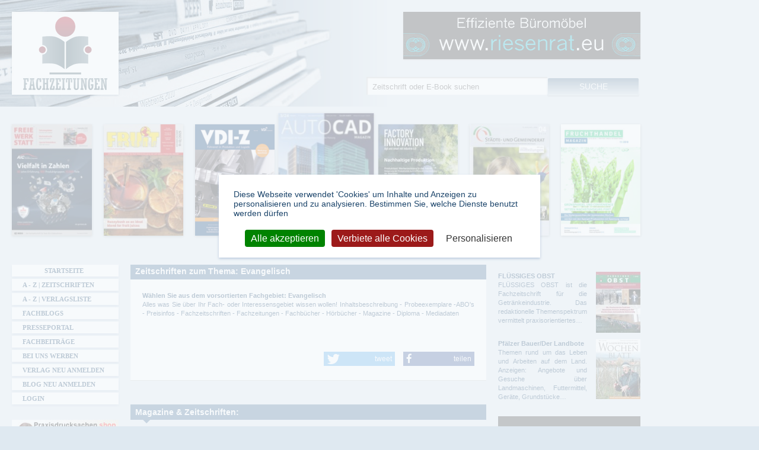

--- FILE ---
content_type: text/html; charset=utf-8
request_url: https://www.fachzeitungen.de/thema/zeitschriften-evangelisch
body_size: 12314
content:
<!DOCTYPE html>
<!--[if lt IE 7]><html class="lt-ie9 lt-ie8 lt-ie7" lang="de" dir="ltr"><![endif]-->
<!--[if IE 7]><html class="lt-ie9 lt-ie8" lang="de" dir="ltr"><![endif]-->
<!--[if IE 8]><html class="lt-ie9" lang="de" dir="ltr"><![endif]-->
<!--[if gt IE 8]><!--><html lang="de" dir="ltr" prefix="content: http://purl.org/rss/1.0/modules/content/ dc: http://purl.org/dc/terms/ foaf: http://xmlns.com/foaf/0.1/ rdfs: http://www.w3.org/2000/01/rdf-schema# sioc: http://rdfs.org/sioc/ns# sioct: http://rdfs.org/sioc/types# skos: http://www.w3.org/2004/02/skos/core# xsd: http://www.w3.org/2001/XMLSchema# schema: http://schema.org/ website: http://ogp.me/ns/website# v: http://rdf.data-vocabulary.org/#"><!--<![endif]-->
<head>
  <link rel="preload" href="/sites/all/themes/fachzeitungen/fonts/fontawesome-webfont.woff2?v=4.7.0" crossorigin="anonymous" as="font">
  <!--[if IE]><![endif]-->
<meta charset="utf-8" />
<link rel="alternate" type="application/rss+xml" title="Evangelisch" href="https://www.fachzeitungen.de/taxonomy/term/484890/all/feed" />
<link rel="shortcut icon" href="https://www.fachzeitungen.de/sites/all/themes/fachzeitungen/favicon.ico" type="image/vnd.microsoft.icon" />
<meta name="description" content="Zeitschriften, Magazine und Sonderformate zum Thema: Evangelisch | Magazine und Zeitschriften der Fachpresse: 3E - echt. evangelisch. engagiert., andersLEBEN" />
<meta name="robots" content="follow, index" />
<link rel="canonical" href="https://www.fachzeitungen.de/thema/zeitschriften-evangelisch" />
<link rel="shortlink" href="https://www.fachzeitungen.de/taxonomy/term/484890" />
<meta http-equiv="content-language" content="de" />
<meta property="og:site_name" content="Fachzeitungen.de" />
<meta property="og:type" content="article" />
<meta property="og:url" content="https://www.fachzeitungen.de/thema/zeitschriften-evangelisch" />
<meta property="og:title" content="Zeitschriften Thema: Evangelisch | Magazine auf Fachzeitungen.de" />
<meta property="og:description" content="Zeitschriften, Magazine und Sonderformate zum Thema: Evangelisch | Magazine und Zeitschriften der Fachpresse: 3E - echt. evangelisch. engagiert., andersLEBEN" />
<meta name="dcterms.title" content="Zeitschriften Thema: Evangelisch | Magazine auf Fachzeitungen.de" />
<meta name="dcterms.description" content="Evangelisch" />
<meta name="dcterms.type" content="Text" />
<meta name="dcterms.format" content="text/html" />
  <meta name="viewport" content="width=device-width, initial-scale=1.0, user-scalable=yes">
  <meta name="MobileOptimized" content="width">
  <meta name="HandheldFriendly" content="true">
  <meta name="apple-mobile-web-app-capable" content="yes">  
  <title>Zeitschriften Thema: Evangelisch | Magazine auf Fachzeitungen.de</title>  
  <link rel="stylesheet" href="/sites/default/files/advagg_css/css__8kmqQlB2acQuwPtbGJKWJMWpHt6zpUIx8NKfxWslR_0__CRwFs6uUN2X-UhVZBkeU0DgpQya6DMKT1yR2oFkKtFs__allW8hp0oWNwho_ntVCyTzd9UGloi6n1tbhD2ORMNTQ.css" media="all" />

<!--[if lte IE 7]>
<link rel="stylesheet" href="/sites/default/files/advagg_css/css__OCM2EZUypkI6MrVrIoCgp7xFcfS6zVFzLqNAGJZjvrI__L0NDT9gfD5fEOrsfBtXPBtqA5gtBfzQPtCpEIYpLlxo__allW8hp0oWNwho_ntVCyTzd9UGloi6n1tbhD2ORMNTQ.css" media="all" />
<![endif]-->

<!--[if IE 6]>
<link rel="stylesheet" href="/sites/default/files/advagg_css/css__-G2gCtttl27-krK4OxKxteFR5AFr49XbHZjZLxdKojM__jl8Ffm4qsGf4BMno9zI2N9DAvwWb3Q1z6Hb4b4r5Zgg__allW8hp0oWNwho_ntVCyTzd9UGloi6n1tbhD2ORMNTQ.css" media="all" />
<![endif]-->
<style media="all">
/* <![CDATA[ */
#back-top{right:40px;}#back-top span#button{background-color:#CCCCCC;}#back-top span#button:hover{opacity:1;filter:alpha(opacity = 1);background-color:#416B93;}span#link{display :none;}

/* ]]> */
</style>
  <script src="/sites/default/files/advagg_js/js__reJXJoHtLmqL8-_DVPX3BSe-ntpuTbftbW81SE08wRo__rQaVI3heYo2BXUV133Ia4mgKj3R-xkDs52mhHfLT3rY__allW8hp0oWNwho_ntVCyTzd9UGloi6n1tbhD2ORMNTQ.js"></script>
<script src="/sites/default/files/advagg_js/js__zFsEYrngTCijWa7VXnmBYQBsHcKRFfi_IFHcHBfE17M__4aL-mzSYZtnVfW3I4fG55wk1UzKexbogHQosltv9p0Y__allW8hp0oWNwho_ntVCyTzd9UGloi6n1tbhD2ORMNTQ.js"></script>
<script>
jQuery.extend(Drupal.settings,{"basePath":"\/","pathPrefix":"","setHasJsCookie":0,"ajaxPageState":{"theme":"fachzeitungen","theme_token":"lr2S8Gh0Qf0OaWLz8ft7i3V8OBK9KV5Xoq0O_qB8gZQ","jquery_version":"1.12","jquery_version_token":"LYra3my6Lsqgk7WGctB9NBOggSqIQzR00acIkkR63a8","css":{"modules\/system\/system.base.css":1,"modules\/system\/system.menus.css":1,"modules\/system\/system.messages.css":1,"modules\/system\/system.theme.css":1,"misc\/ui\/jquery.ui.core.css":1,"misc\/ui\/jquery.ui.theme.css":1,"misc\/ui\/jquery.ui.button.css":1,"misc\/ui\/jquery.ui.resizable.css":1,"misc\/ui\/jquery.ui.dialog.css":1,"sites\/all\/modules\/scroll_to_top\/scroll_to_top.css":1,"sites\/all\/modules\/colorbox_node\/colorbox_node.css":1,"modules\/field\/theme\/field.css":1,"modules\/node\/node.css":1,"sites\/all\/modules\/picture\/picture_wysiwyg.css":1,"modules\/search\/search.css":1,"sites\/all\/modules\/simpleads\/simpleads.css":1,"modules\/user\/user.css":1,"sites\/all\/modules\/views\/css\/views.css":1,"sites\/all\/modules\/responsive_menus\/styles\/meanMenu\/meanmenu.min.css":1,"sites\/all\/modules\/ckeditor\/css\/ckeditor.css":1,"sites\/all\/modules\/colorbox\/styles\/default\/colorbox_style.css":1,"sites\/all\/modules\/ctools\/css\/ctools.css":1,"sites\/all\/themes\/fachzeitungen\/css\/shariff.min.css":1,"sites\/all\/themes\/fachzeitungen\/css\/normalize.min.css":1,"sites\/all\/themes\/fachzeitungen\/css\/tarteaucitron.css":1,"sites\/all\/themes\/fachzeitungen\/css\/main.css":1,"sites\/all\/themes\/fachzeitungen\/css\/responsive-custom.css":1,"sites\/all\/themes\/fachzeitungen\/css\/font-awesome.min.css":1,"sites\/all\/themes\/fachzeitungen\/css\/print.css":1,"sites\/all\/themes\/fachzeitungen\/css\/responsive-smalltouch-portrait.css":1,"sites\/all\/themes\/fachzeitungen\/css\/responsive-smalltouch-landscape.css":1,"sites\/all\/themes\/fachzeitungen\/css\/responsive-tablet-portrait.css":1,"sites\/all\/themes\/fachzeitungen\/css\/responsive-tablet-landscape.css":1,"sites\/all\/themes\/fachzeitungen\/css\/responsive-desktop.css":1,"sites\/all\/themes\/fachzeitungen\/css\/owl.carousel.min.css":1,"sites\/all\/themes\/fachzeitungen\/css\/owl.theme.default.min.css":1,"sites\/all\/themes\/fachzeitungen\/css\/ie.css":1,"sites\/all\/themes\/fachzeitungen\/css\/ie6.css":1},"js":{"misc\/jquery-extend-3.4.0.js":1,"misc\/jquery-html-prefilter-3.5.0-backport.js":1,"sites\/all\/modules\/jquery_update\/js\/jquery_browser.js":1,"sites\/all\/modules\/jquery_update\/replace\/ui\/ui\/minified\/jquery.ui.core.min.js":1,"sites\/all\/modules\/jquery_update\/replace\/ui\/ui\/minified\/jquery.ui.widget.min.js":1,"sites\/all\/modules\/jquery_update\/replace\/ui\/ui\/minified\/jquery.ui.button.min.js":1,"sites\/all\/modules\/jquery_update\/replace\/ui\/ui\/minified\/jquery.ui.mouse.min.js":1,"sites\/all\/modules\/jquery_update\/replace\/ui\/ui\/minified\/jquery.ui.draggable.min.js":1,"sites\/all\/modules\/jquery_update\/replace\/ui\/ui\/minified\/jquery.ui.position.min.js":1,"misc\/ui\/jquery.ui.position-1.13.0-backport.js":1,"sites\/all\/modules\/jquery_update\/replace\/ui\/ui\/minified\/jquery.ui.resizable.min.js":1,"sites\/all\/modules\/jquery_update\/replace\/ui\/ui\/minified\/jquery.ui.dialog.min.js":1,"misc\/ui\/jquery.ui.dialog-1.13.0-backport.js":1,"misc\/form-single-submit.js":1,"sites\/all\/modules\/jquery_update\/js\/jquery_update.js":1,"sites\/all\/modules\/entityreference\/js\/entityreference.js":1,"sites\/all\/modules\/simpleads\/simpleads.js":1,"sites\/all\/modules\/simpleads\/modules\/simpleads_campaigns\/simpleads_campaigns.js":1,"public:\/\/languages\/de_GOJA3Vk9SvVQtf27WotfCuhHfbh_IDcOZzGzAPtqFbQ.js":1,"sites\/all\/modules\/cleanpager\/cleanpager.js":1,"sites\/all\/libraries\/colorbox\/jquery.colorbox-min.js":1,"sites\/all\/libraries\/DOMPurify\/purify.min.js":1,"sites\/all\/modules\/colorbox\/js\/colorbox.js":1,"sites\/all\/modules\/colorbox\/styles\/default\/colorbox_style.js":1,"sites\/all\/modules\/colorbox\/js\/colorbox_load.js":1,"sites\/all\/modules\/scroll_to_top\/scroll_to_top.js":1,"sites\/all\/modules\/responsive_menus\/styles\/meanMenu\/jquery.meanmenu.min.js":1,"sites\/all\/modules\/responsive_menus\/styles\/meanMenu\/responsive_menus_mean_menu.js":1,"sites\/all\/modules\/matomo\/matomo.js":1,"misc\/progress.js":1,"sites\/all\/modules\/colorbox_node\/colorbox_node.js":1,"sites\/all\/modules\/picture\/picturefill\/picturefill.min.js":1,"sites\/all\/modules\/picture\/picture.min.js":1,"sites\/all\/themes\/fachzeitungen\/js\/tarteaucitron.js":1,"sites\/all\/themes\/fachzeitungen\/js\/cookie.js":1,"sites\/all\/themes\/fachzeitungen\/js\/shariff.min.js":1,"sites\/all\/themes\/fachzeitungen\/js\/init.js":1,"sites\/all\/themes\/fachzeitungen\/js\/responsive.js":1,"sites\/all\/libraries\/lazysizes\/lazysizes.min.js":1,"sites\/all\/themes\/fachzeitungen\/js\/owl.carousel.min.js":1,"sites\/all\/modules\/clientside_validation\/clientside_validation_html5\/clientside_validation_html5.js":1,"sites\/all\/modules\/jquery_update\/replace\/jquery\/1.12\/jquery.min.js":1,"misc\/jquery.once.js":1,"misc\/drupal.js":1,"misc\/ajax.js":1}},"colorbox":{"opacity":"0.85","current":"{current} von {total}","previous":"\u00ab Zur\u00fcck","next":"Weiter \u00bb","close":"Schlie\u00dfen","maxWidth":"98%","maxHeight":"98%","fixed":true,"mobiledetect":true,"mobiledevicewidth":"480px","file_public_path":"\/sites\/default\/files","specificPagesDefaultValue":"admin*\nimagebrowser*\nimg_assist*\nimce*\nnode\/add\/*\nnode\/*\/edit\nprint\/*\nprintpdf\/*\nsystem\/ajax\nsystem\/ajax\/*"},"scroll_to_top":{"label":"Nach oben"},"better_exposed_filters":{"views":{"category_page":{"displays":{"attachment_7":{"filters":[]},"attachment_1":{"filters":[]},"attachment_2":{"filters":[]},"attachment_3":{"filters":[]},"attachment_4":{"filters":[]},"attachment_5":{"filters":[]},"attachment_6":{"filters":[]},"attachment_8":{"filters":[]},"page":{"filters":[]}}},"slideshow":{"displays":{"attachment_1":{"filters":[]},"block_1":{"filters":[]},"block_3":{"filters":[]}}},"subcategory_block":{"displays":{"block":{"filters":[]}}},"category_page_infos":{"displays":{"block_1":{"filters":[]},"block_2":{"filters":[]}}},"vorstellung_einzelner_zeitschriften":{"displays":{"block_7":{"filters":[]}}}}},"simpleads":{"url":{"ckeditor":"\/simpleads\/dashboard\/ckeditor"},"modulepath":"sites\/all\/modules\/simpleads"},"responsive_menus":[{"selectors":"#main-menu","container":"header.wrapper","trigger_txt":"\u003Cspan \/\u003E\u003Cspan \/\u003E\u003Cspan \/\u003E","close_txt":"X","close_size":"18px","position":"right","media_size":"959","show_children":"1","expand_children":"1","expand_txt":"+","contract_txt":"-","remove_attrs":"1","responsive_menus_style":"mean_menu"}],"matomo":{"trackMailto":1,"trackColorbox":1},"urlIsAjaxTrusted":{"\/thema\/zeitschriften-evangelisch":true},"colorbox_node":{"width":"600px","height":"600px"},"js":{"tokens":[]}});
</script>
	<!--[if lt IE 9]>
		<script src="sites/all/themes/fachzeitungen/js/html5-3.6-respond-1.1.0.min.js"></script>
	<![endif]-->  
  <script type="text/javascript">
  // <![CDATA[
  piwik_aktiv = true;
  // ]]>
  </script>  
  <script type="text/javascript" src="https://www.onlineshops-finden.de/ads/banner/banner.js" defer="defer"></script>
</head>
<body class="html not-front not-logged-in two-sidebars page-taxonomy page-taxonomy-term page-taxonomy-term- page-taxonomy-term-484890 unterkategorie" >
    <div id="header-container"> <header id="header" class="wrapper clearfix"><h1 class="title"> <span class="element-invisible">Fachzeitungen.de - Das unabhängige Portal für Fachmagazine Fachpublikationen &amp; eBooks</span> <a href="/" title="Fachzeitungen.de - Das unabhängige Portal für Fachmagazine Fachpublikationen &amp; eBooks" rel="home" id="logo"> <img class="desktop-logo" src="https://www.fachzeitungen.de/sites/all/themes/fachzeitungen/logo.png" alt="Fachzeitungen.de - Das unabhängige Portal für Fachmagazine Fachpublikationen &amp; eBooks" title="Fachzeitungen.de - Das unabhängige Portal für Fachmagazine Fachpublikationen &amp; eBooks" /> <img class="mobile-logo" src="https://www.fachzeitungen.de/sites/all/themes/fachzeitungen/logo-mobile.png" alt="Fachzeitungen.de - Das unabhängige Portal für Fachmagazine Fachpublikationen &amp; eBooks" title="Fachzeitungen.de - Das unabhängige Portal für Fachmagazine Fachpublikationen &amp; eBooks" /> </a></h1><div class="region region-header"><div id="block-block-32" class="block block-block "><div class="content"><p><a class="targetblank" href="https://www.riesenrat.eu/fachzeitung" rel="nofollow" target="_blank" title="Effiziente Büromöbel RIESENRAT 030 74684466"><img alt="www.riesenrat.eu - Effiziente Büromöbel RIESENRAT 030 74684466" class="img-responsive lazyload" src="https://www.fachzeitungen.de/zeitschrift/riesenrat.gif" /></a></p></div></div></div> </header></div><div id="main-container"><div id="main" class="wrapper clearfix"> <main id="content" class="column"> <a id="main-content"></a> <header id="main-content-header" class="clearfix"><h1 class="title" id="page-title"> Zeitschriften zum Thema: Evangelisch</h1> </header><div class="region region-content"><div id="block-views-category-page-infos-block-1" class="block block-views "><div class="content"><div class="view view-category-page-infos view-id-category_page_infos view-display-id-block_1 view-dom-id-f90d6d05ee1dd638826f074523410c04"><div class="view-header"><p><strong>Wählen Sie aus dem vorsortierten Fachgebiet: Evangelisch</strong><br />Alles was Sie über Ihr Fach- oder Interessensgebiet wissen wollen! Inhaltsbeschreibung - Probeexemplare -ABO's - Preisinfos - Fachzeitschriften - Fachzeitungen - Fachbücher - Hörbücher - Magazine - Diploma - Mediadaten</p></div><div class="view-content"><div><div class="views-field views-field-nothing"> <span class="field-content"><div class="socialmedia-buttons"><div class="shariff" data-services='["twitter","facebook"]'></div></div></span></div></div></div></div></div></div><div id="block-system-main" class="block block-system "><div class="content"><div class="view view-category-page view-id-category_page view-display-id-page clearfix view-dom-id-7dc4df549f7d50b38328a936d32ae320 page-taxonomy-tags"><div class="view-header"><p><strong class="boldHeadline field-categoryinfo-label">Magazine &amp; Zeitschriften:</strong></p></div> <article class="views-row views-row-1 views-row-odd views-row-first"> <header><h1><a href="/zeitschrift-magazin-3e-echt-evangelisch-engagiert" class="targetblank">3E - echt. evangelisch. engagiert.</a></h1> </header> <a href="/zeitschrift-magazin-3e-echt-evangelisch-engagiert" title="SCM Bundes-Verlag gGmbH"> <figure class="field field-name-field-bild-fachzeitung field-type-image field-label-hidden" rel="schema:image" resource="https://www.fachzeitungen.de/sites/default/files/styles/thumbnail-50px/public/fachzeitungen-bilder/3e-echt-evangelisch-engagiert.jpg?itok=WuPslCDq"> <img typeof="foaf:Image" src="https://www.fachzeitungen.de/sites/default/files/styles/thumbnail-50px/public/fachzeitungen-bilder/3e-echt-evangelisch-engagiert.jpg?itok=WuPslCDq" width="50" height="71" alt="3E - echt. evangelisch. engagiert." title="3E - echt. evangelisch. engagiert." /> </figure></a><p> 3E steht für "echt, evangelisch, engagiert" und ist ein Ermutigungs- und Ideenmagazin für Menschen, die ihre Heimat in der Evangelischen Kirche haben und sich dort einbringen.
Das ...</p> <footer><a href="/zeitschrift-magazin-3e-echt-evangelisch-engagiert" title="SCM Bundes-Verlag gGmbH" class="read-more-link targetblank">[mehr zu diesem Magazin]</a> <a href="/zeitschriften-magazine-theologie-christliche-lehre-kirche" title="Theologie - Christliche Lehre - Kirche" class="targetblank">[mehr zu diesem Thema]</a> </footer></article> <article class="views-row views-row-2 views-row-even views-row-last"> <header><h1><a href="/zeitschrift-magazin-andersleben" class="targetblank">andersLEBEN</a></h1> </header> <a href="/zeitschrift-magazin-andersleben" title="SCM Bundes-Verlag gGmbH"> <figure class="field field-name-field-bild-fachzeitung field-type-image field-label-hidden" rel="schema:image" resource="https://www.fachzeitungen.de/sites/default/files/styles/thumbnail-50px/public/fachzeitungen-bilder/andersleben.jpg?itok=K8IXbJIY"> <img typeof="foaf:Image" src="https://www.fachzeitungen.de/sites/default/files/styles/thumbnail-50px/public/fachzeitungen-bilder/andersleben.jpg?itok=K8IXbJIY" width="50" height="71" alt="andersLEBEN" title="andersLEBEN" /> </figure></a><p> andersLEBEN ist die&nbsp;Heimat einer Suchbewegung nach neuen guten Ideen für eine Zukunft, in der wir nachhaltiger, gemeinschaftlicher und in der christlichen Spiritualität verwurzelt leben. Statt ...</p> <footer><a href="/zeitschrift-magazin-andersleben" title="SCM Bundes-Verlag gGmbH" class="read-more-link targetblank">[mehr zu diesem Magazin]</a> <a href="/zeitschriften-magazine-theologie-christliche-lehre-kirche" title="Theologie - Christliche Lehre - Kirche" class="targetblank">[mehr zu diesem Thema]</a> </footer></article></div></div></div><section id="block-views-532eabb406ee359dee3373a1d54129ca" class="block block-views "><h2><span>Vorstellung einzelner Zeitschriften</span></h2><div class="content"><div class="view view-vorstellung-einzelner-zeitschriften view-id-vorstellung_einzelner_zeitschriften view-display-id-block_7 view-dom-id-240cca5f1537b746b3491aedcd691518"><div class="view-content"> <article class="clearfix"> <header><h1><a href="/zeitschrift-magazin-festival-christmas" title=".Kein Verlag bekannt">FESTIVAL Christmas</a></h1></header> <figure class="field field-name-field-bild-fachzeitung field-type-image field-label-hidden" rel="schema:image" resource="https://www.fachzeitungen.de/sites/default/files/styles/thumbnail-50px/public/fachzeitungen-bilder/festival-christmas.jpg?itok=dTghg-w9"> <a href="/zeitschrift-magazin-festival-christmas"><picture title="FESTIVAL Christmas"><!--[if IE 9]><video style="display: none;"><![endif]--><source data-srcset="https://www.fachzeitungen.de/sites/default/files/styles/thumbnail-50_breakpoints_theme_fachzeitungen_screen-mobile_1_5x/public/fachzeitungen-bilder/festival-christmas.jpg?itok=lgEGSLPT&amp;timestamp=1530602834 1.5x, https://www.fachzeitungen.de/sites/default/files/styles/thumbnail-50px/public/fachzeitungen-bilder/festival-christmas.jpg?itok=dTghg-w9&amp;timestamp=1530602834 1x, https://www.fachzeitungen.de/sites/default/files/styles/thumbnail-50_breakpoints_theme_fachzeitungen_screen-mobile_2x/public/fachzeitungen-bilder/festival-christmas.jpg?itok=Ld-Ypp_-&amp;timestamp=1530602834 2x" media="(min-width: 0px) and (max-width:580px)" /><source data-srcset="https://www.fachzeitungen.de/sites/default/files/styles/thumbnail-50_breakpoints_theme_fachzeitungen_screen-mobile_1_5x/public/fachzeitungen-bilder/festival-christmas.jpg?itok=lgEGSLPT&amp;timestamp=1530602834 1.5x, https://www.fachzeitungen.de/sites/default/files/styles/thumbnail-50px/public/fachzeitungen-bilder/festival-christmas.jpg?itok=dTghg-w9&amp;timestamp=1530602834 1x, https://www.fachzeitungen.de/sites/default/files/styles/thumbnail-50_breakpoints_theme_fachzeitungen_screen-mobile_2x/public/fachzeitungen-bilder/festival-christmas.jpg?itok=Ld-Ypp_-&amp;timestamp=1530602834 2x" media="(min-width: 581px) and (max-width:768px)" /><source data-srcset="https://www.fachzeitungen.de/sites/default/files/styles/thumbnail-50_breakpoints_theme_fachzeitungen_screen-mobile_1_5x/public/fachzeitungen-bilder/festival-christmas.jpg?itok=lgEGSLPT&amp;timestamp=1530602834 1.5x, https://www.fachzeitungen.de/sites/default/files/styles/thumbnail-50px/public/fachzeitungen-bilder/festival-christmas.jpg?itok=dTghg-w9&amp;timestamp=1530602834 1x, https://www.fachzeitungen.de/sites/default/files/styles/thumbnail-50_breakpoints_theme_fachzeitungen_screen-mobile_2x/public/fachzeitungen-bilder/festival-christmas.jpg?itok=Ld-Ypp_-&amp;timestamp=1530602834 2x" media="(min-width: 769px) and (max-width:1024px)" /><source data-srcset="https://www.fachzeitungen.de/sites/default/files/styles/thumbnail-50_breakpoints_theme_fachzeitungen_screen-mobile_1_5x/public/fachzeitungen-bilder/festival-christmas.jpg?itok=lgEGSLPT&amp;timestamp=1530602834 1.5x, https://www.fachzeitungen.de/sites/default/files/styles/thumbnail-50px/public/fachzeitungen-bilder/festival-christmas.jpg?itok=dTghg-w9&amp;timestamp=1530602834 1x, https://www.fachzeitungen.de/sites/default/files/styles/thumbnail-50_breakpoints_theme_fachzeitungen_screen-mobile_2x/public/fachzeitungen-bilder/festival-christmas.jpg?itok=Ld-Ypp_-&amp;timestamp=1530602834 2x" media="(min-width: 1025px)" /><!--[if IE 9]></video><![endif]--><img class="lazyload" data-src="https://www.fachzeitungen.de/sites/default/files/styles/thumbnail-50px/public/fachzeitungen-bilder/festival-christmas.jpg?itok=dTghg-w9&amp;timestamp=1530602834" alt="FESTIVAL Christmas" title="FESTIVAL Christmas" /></picture></a> </figure><p>Fachzeitschriften für Weihnachtsartikel, Geschenke, Floristik, Papeterie und vieles mehr!
FESTIVAL Christmas: Die erste und einzige internationale Weihnachts-Fachzeitschrift seit 1994 auf dem ...</p> <footer><a href="/zeitschrift-magazin-festival-christmas" title=".Kein Verlag bekannt" class="read-more-link">[mehr zu diesem Magazin]</a> <a href="/zeitschriften-magazine-handelsmagazine-trader-wirtschaftsmagazine-business-news" title="Handelsmagazine - Trader – Wirtschaftsmagazine – Business News" class="more-about-link">[mehr zu diesem Thema]</a></footer> </article> <article class="clearfix"> <header><h1><a href="/zeitschrift-magazin-altenheim-losungen-furs-management" title="Vincentz Network GmbH &amp; Co. KG">Altenheim - Lösungen fürs Management</a></h1></header> <figure class="field field-name-field-bild-fachzeitung field-type-image field-label-hidden" rel="schema:image" resource="https://www.fachzeitungen.de/sites/default/files/styles/thumbnail-50px/public/fachzeitungen-bilder/altenheim-loesungen-fuers-management.jpg?itok=Kst7G5rX"> <a href="/zeitschrift-magazin-altenheim-losungen-furs-management"><picture title="Altenheim - Lösungen fürs Management"><!--[if IE 9]><video style="display: none;"><![endif]--><source data-srcset="https://www.fachzeitungen.de/sites/default/files/styles/thumbnail-50_breakpoints_theme_fachzeitungen_screen-mobile_1_5x/public/fachzeitungen-bilder/altenheim-loesungen-fuers-management.jpg?itok=2HIOXRFU&amp;timestamp=1609849907 1.5x, https://www.fachzeitungen.de/sites/default/files/styles/thumbnail-50px/public/fachzeitungen-bilder/altenheim-loesungen-fuers-management.jpg?itok=Kst7G5rX&amp;timestamp=1609849907 1x, https://www.fachzeitungen.de/sites/default/files/styles/thumbnail-50_breakpoints_theme_fachzeitungen_screen-mobile_2x/public/fachzeitungen-bilder/altenheim-loesungen-fuers-management.jpg?itok=os8b3Nt7&amp;timestamp=1609849907 2x" media="(min-width: 0px) and (max-width:580px)" /><source data-srcset="https://www.fachzeitungen.de/sites/default/files/styles/thumbnail-50_breakpoints_theme_fachzeitungen_screen-mobile_1_5x/public/fachzeitungen-bilder/altenheim-loesungen-fuers-management.jpg?itok=2HIOXRFU&amp;timestamp=1609849907 1.5x, https://www.fachzeitungen.de/sites/default/files/styles/thumbnail-50px/public/fachzeitungen-bilder/altenheim-loesungen-fuers-management.jpg?itok=Kst7G5rX&amp;timestamp=1609849907 1x, https://www.fachzeitungen.de/sites/default/files/styles/thumbnail-50_breakpoints_theme_fachzeitungen_screen-mobile_2x/public/fachzeitungen-bilder/altenheim-loesungen-fuers-management.jpg?itok=os8b3Nt7&amp;timestamp=1609849907 2x" media="(min-width: 581px) and (max-width:768px)" /><source data-srcset="https://www.fachzeitungen.de/sites/default/files/styles/thumbnail-50_breakpoints_theme_fachzeitungen_screen-mobile_1_5x/public/fachzeitungen-bilder/altenheim-loesungen-fuers-management.jpg?itok=2HIOXRFU&amp;timestamp=1609849907 1.5x, https://www.fachzeitungen.de/sites/default/files/styles/thumbnail-50px/public/fachzeitungen-bilder/altenheim-loesungen-fuers-management.jpg?itok=Kst7G5rX&amp;timestamp=1609849907 1x, https://www.fachzeitungen.de/sites/default/files/styles/thumbnail-50_breakpoints_theme_fachzeitungen_screen-mobile_2x/public/fachzeitungen-bilder/altenheim-loesungen-fuers-management.jpg?itok=os8b3Nt7&amp;timestamp=1609849907 2x" media="(min-width: 769px) and (max-width:1024px)" /><source data-srcset="https://www.fachzeitungen.de/sites/default/files/styles/thumbnail-50_breakpoints_theme_fachzeitungen_screen-mobile_1_5x/public/fachzeitungen-bilder/altenheim-loesungen-fuers-management.jpg?itok=2HIOXRFU&amp;timestamp=1609849907 1.5x, https://www.fachzeitungen.de/sites/default/files/styles/thumbnail-50px/public/fachzeitungen-bilder/altenheim-loesungen-fuers-management.jpg?itok=Kst7G5rX&amp;timestamp=1609849907 1x, https://www.fachzeitungen.de/sites/default/files/styles/thumbnail-50_breakpoints_theme_fachzeitungen_screen-mobile_2x/public/fachzeitungen-bilder/altenheim-loesungen-fuers-management.jpg?itok=os8b3Nt7&amp;timestamp=1609849907 2x" media="(min-width: 1025px)" /><!--[if IE 9]></video><![endif]--><img class="lazyload" data-src="https://www.fachzeitungen.de/sites/default/files/styles/thumbnail-50px/public/fachzeitungen-bilder/altenheim-loesungen-fuers-management.jpg?itok=Kst7G5rX&amp;timestamp=1609849907" alt="Altenheim - Lösungen fürs Management" title="Altenheim - Lösungen fürs Management" /></picture></a> </figure><p>Altenheim ist die Fachzeitschrift für Träger, Heimleitungen und leitende Mitarbeiter/innen der teilstationären und stationären Altenhilfe. Hier erfahren Sie, wie Sie Ihre Einrichtung zu ...</p> <footer><a href="/zeitschrift-magazin-altenheim-losungen-furs-management" title="Vincentz Network GmbH &amp; Co. KG" class="read-more-link">[mehr zu diesem Magazin]</a> <a href="/zeitschriften-magazine-altenfuersorge-altenpflege-pflegeheime" title="Altenfürsorge - Altenpflege – Pflegeheime" class="more-about-link">[mehr zu diesem Thema]</a></footer> </article> <article class="clearfix"> <header><h1><a href="/zeitschrift-magazin-arch" title="ARCH+ Verlag GmbH">ARCH+.</a></h1></header> <figure class="field field-name-field-bild-fachzeitung field-type-image field-label-hidden" rel="schema:image" resource="https://www.fachzeitungen.de/sites/default/files/styles/thumbnail-50px/public/fachzeitungen-bilder/arch.png?itok=axSNddus"> <a href="/zeitschrift-magazin-arch"><picture title="ARCH+."><!--[if IE 9]><video style="display: none;"><![endif]--><source data-srcset="https://www.fachzeitungen.de/sites/default/files/styles/thumbnail-50_breakpoints_theme_fachzeitungen_screen-mobile_1_5x/public/fachzeitungen-bilder/arch.png?itok=obtjp1iM&amp;timestamp=1553621669 1.5x, https://www.fachzeitungen.de/sites/default/files/styles/thumbnail-50px/public/fachzeitungen-bilder/arch.png?itok=axSNddus&amp;timestamp=1553621669 1x, https://www.fachzeitungen.de/sites/default/files/styles/thumbnail-50_breakpoints_theme_fachzeitungen_screen-mobile_2x/public/fachzeitungen-bilder/arch.png?itok=weW3l1Ay&amp;timestamp=1553621669 2x" media="(min-width: 0px) and (max-width:580px)" /><source data-srcset="https://www.fachzeitungen.de/sites/default/files/styles/thumbnail-50_breakpoints_theme_fachzeitungen_screen-mobile_1_5x/public/fachzeitungen-bilder/arch.png?itok=obtjp1iM&amp;timestamp=1553621669 1.5x, https://www.fachzeitungen.de/sites/default/files/styles/thumbnail-50px/public/fachzeitungen-bilder/arch.png?itok=axSNddus&amp;timestamp=1553621669 1x, https://www.fachzeitungen.de/sites/default/files/styles/thumbnail-50_breakpoints_theme_fachzeitungen_screen-mobile_2x/public/fachzeitungen-bilder/arch.png?itok=weW3l1Ay&amp;timestamp=1553621669 2x" media="(min-width: 581px) and (max-width:768px)" /><source data-srcset="https://www.fachzeitungen.de/sites/default/files/styles/thumbnail-50_breakpoints_theme_fachzeitungen_screen-mobile_1_5x/public/fachzeitungen-bilder/arch.png?itok=obtjp1iM&amp;timestamp=1553621669 1.5x, https://www.fachzeitungen.de/sites/default/files/styles/thumbnail-50px/public/fachzeitungen-bilder/arch.png?itok=axSNddus&amp;timestamp=1553621669 1x, https://www.fachzeitungen.de/sites/default/files/styles/thumbnail-50_breakpoints_theme_fachzeitungen_screen-mobile_2x/public/fachzeitungen-bilder/arch.png?itok=weW3l1Ay&amp;timestamp=1553621669 2x" media="(min-width: 769px) and (max-width:1024px)" /><source data-srcset="https://www.fachzeitungen.de/sites/default/files/styles/thumbnail-50_breakpoints_theme_fachzeitungen_screen-mobile_1_5x/public/fachzeitungen-bilder/arch.png?itok=obtjp1iM&amp;timestamp=1553621669 1.5x, https://www.fachzeitungen.de/sites/default/files/styles/thumbnail-50px/public/fachzeitungen-bilder/arch.png?itok=axSNddus&amp;timestamp=1553621669 1x, https://www.fachzeitungen.de/sites/default/files/styles/thumbnail-50_breakpoints_theme_fachzeitungen_screen-mobile_2x/public/fachzeitungen-bilder/arch.png?itok=weW3l1Ay&amp;timestamp=1553621669 2x" media="(min-width: 1025px)" /><!--[if IE 9]></video><![endif]--><img class="lazyload" data-src="https://www.fachzeitungen.de/sites/default/files/styles/thumbnail-50px/public/fachzeitungen-bilder/arch.png?itok=axSNddus&amp;timestamp=1553621669" alt="ARCH+." title="ARCH+." /></picture></a> </figure><p>ARCH+ ist eine unabhängige, konzeptuelle Zeitschrift für Architektur und Urbanismus. Der Name ist zugleich Programm: mehr als Architektur. Jedes vierteljährlich erscheinende Heft beleuchtet ...</p> <footer><a href="/zeitschrift-magazin-arch" title="ARCH+ Verlag GmbH" class="read-more-link">[mehr zu diesem Magazin]</a> <a href="/zeitschriften-magazine-architekten-bauingenieure-innenarchitekten-bauhandwerk" title="Architekten - Bauingenieure - Innenarchitekten - Bauhandwerk" class="more-about-link">[mehr zu diesem Thema]</a></footer> </article> <article class="clearfix"> <header><h1><a href="/zeitschrift-magazin-atalanta" title="Deutsch. Forschungszentrale für Schmetterlingswanderungen">Atalanta</a></h1></header> <figure class="field field-name-field-bild-fachzeitung field-type-image field-label-hidden" rel="schema:image" resource="https://www.fachzeitungen.de/sites/default/files/styles/thumbnail-50px/public/fachzeitungen-bilder/1142.jpg?itok=m3-TtdR8"> <a href="/zeitschrift-magazin-atalanta"><picture title="Atalanta"><!--[if IE 9]><video style="display: none;"><![endif]--><source data-srcset="https://www.fachzeitungen.de/sites/default/files/styles/thumbnail-50_breakpoints_theme_fachzeitungen_screen-mobile_1_5x/public/fachzeitungen-bilder/1142.jpg?itok=-DiRBxZf&amp;timestamp=1401716681 1.5x, https://www.fachzeitungen.de/sites/default/files/styles/thumbnail-50px/public/fachzeitungen-bilder/1142.jpg?itok=m3-TtdR8&amp;timestamp=1401716681 1x, https://www.fachzeitungen.de/sites/default/files/styles/thumbnail-50_breakpoints_theme_fachzeitungen_screen-mobile_2x/public/fachzeitungen-bilder/1142.jpg?itok=os0wVili&amp;timestamp=1401716681 2x" media="(min-width: 0px) and (max-width:580px)" /><source data-srcset="https://www.fachzeitungen.de/sites/default/files/styles/thumbnail-50_breakpoints_theme_fachzeitungen_screen-mobile_1_5x/public/fachzeitungen-bilder/1142.jpg?itok=-DiRBxZf&amp;timestamp=1401716681 1.5x, https://www.fachzeitungen.de/sites/default/files/styles/thumbnail-50px/public/fachzeitungen-bilder/1142.jpg?itok=m3-TtdR8&amp;timestamp=1401716681 1x, https://www.fachzeitungen.de/sites/default/files/styles/thumbnail-50_breakpoints_theme_fachzeitungen_screen-mobile_2x/public/fachzeitungen-bilder/1142.jpg?itok=os0wVili&amp;timestamp=1401716681 2x" media="(min-width: 581px) and (max-width:768px)" /><source data-srcset="https://www.fachzeitungen.de/sites/default/files/styles/thumbnail-50_breakpoints_theme_fachzeitungen_screen-mobile_1_5x/public/fachzeitungen-bilder/1142.jpg?itok=-DiRBxZf&amp;timestamp=1401716681 1.5x, https://www.fachzeitungen.de/sites/default/files/styles/thumbnail-50px/public/fachzeitungen-bilder/1142.jpg?itok=m3-TtdR8&amp;timestamp=1401716681 1x, https://www.fachzeitungen.de/sites/default/files/styles/thumbnail-50_breakpoints_theme_fachzeitungen_screen-mobile_2x/public/fachzeitungen-bilder/1142.jpg?itok=os0wVili&amp;timestamp=1401716681 2x" media="(min-width: 769px) and (max-width:1024px)" /><source data-srcset="https://www.fachzeitungen.de/sites/default/files/styles/thumbnail-50_breakpoints_theme_fachzeitungen_screen-mobile_1_5x/public/fachzeitungen-bilder/1142.jpg?itok=-DiRBxZf&amp;timestamp=1401716681 1.5x, https://www.fachzeitungen.de/sites/default/files/styles/thumbnail-50px/public/fachzeitungen-bilder/1142.jpg?itok=m3-TtdR8&amp;timestamp=1401716681 1x, https://www.fachzeitungen.de/sites/default/files/styles/thumbnail-50_breakpoints_theme_fachzeitungen_screen-mobile_2x/public/fachzeitungen-bilder/1142.jpg?itok=os0wVili&amp;timestamp=1401716681 2x" media="(min-width: 1025px)" /><!--[if IE 9]></video><![endif]--><img class="lazyload" data-src="https://www.fachzeitungen.de/sites/default/files/styles/thumbnail-50px/public/fachzeitungen-bilder/1142.jpg?itok=m3-TtdR8&amp;timestamp=1401716681" alt="Atalanta" title="Atalanta" /></picture></a> </figure><p>Atalanta ist die Zeitschrift der Deutschen Forschungszentrale für Schmetterlingswanderung. Im Atalanta-Magazin werden Themen behandelt wie Wanderfalterforschung, Systematik, Taxonomie und Ökologie. ...</p> <footer><a href="/zeitschrift-magazin-atalanta" title="Deutsch. Forschungszentrale für Schmetterlingswanderungen" class="read-more-link">[mehr zu diesem Magazin]</a> <a href="/zeitschriften-magazine-biologie-oekologie-zoologie-physiologie" title="Biologie - Ökologie – Zoologie - Physiologie" class="more-about-link">[mehr zu diesem Thema]</a></footer> </article> <article class="clearfix"> <header><h1><a href="/zeitschrift-magazin-autocad-magazin" title="WIN-Verlag GmbH &amp; Co.KG">AUTOCAD Magazin</a></h1></header> <figure class="field field-name-field-bild-fachzeitung field-type-image field-label-hidden" rel="schema:image" resource="https://www.fachzeitungen.de/sites/default/files/styles/thumbnail-50px/public/fachzeitungen-bilder/autocad-magazin.jpg?itok=ZphHHvzT"> <a href="/zeitschrift-magazin-autocad-magazin"><picture title="AUTOCAD Magazin"><!--[if IE 9]><video style="display: none;"><![endif]--><source data-srcset="https://www.fachzeitungen.de/sites/default/files/styles/thumbnail-50_breakpoints_theme_fachzeitungen_screen-mobile_1_5x/public/fachzeitungen-bilder/autocad-magazin.jpg?itok=hy7s2g77&amp;timestamp=1715599072 1.5x, https://www.fachzeitungen.de/sites/default/files/styles/thumbnail-50px/public/fachzeitungen-bilder/autocad-magazin.jpg?itok=ZphHHvzT&amp;timestamp=1715599072 1x, https://www.fachzeitungen.de/sites/default/files/styles/thumbnail-50_breakpoints_theme_fachzeitungen_screen-mobile_2x/public/fachzeitungen-bilder/autocad-magazin.jpg?itok=tlaUKns8&amp;timestamp=1715599072 2x" media="(min-width: 0px) and (max-width:580px)" /><source data-srcset="https://www.fachzeitungen.de/sites/default/files/styles/thumbnail-50_breakpoints_theme_fachzeitungen_screen-mobile_1_5x/public/fachzeitungen-bilder/autocad-magazin.jpg?itok=hy7s2g77&amp;timestamp=1715599072 1.5x, https://www.fachzeitungen.de/sites/default/files/styles/thumbnail-50px/public/fachzeitungen-bilder/autocad-magazin.jpg?itok=ZphHHvzT&amp;timestamp=1715599072 1x, https://www.fachzeitungen.de/sites/default/files/styles/thumbnail-50_breakpoints_theme_fachzeitungen_screen-mobile_2x/public/fachzeitungen-bilder/autocad-magazin.jpg?itok=tlaUKns8&amp;timestamp=1715599072 2x" media="(min-width: 581px) and (max-width:768px)" /><source data-srcset="https://www.fachzeitungen.de/sites/default/files/styles/thumbnail-50_breakpoints_theme_fachzeitungen_screen-mobile_1_5x/public/fachzeitungen-bilder/autocad-magazin.jpg?itok=hy7s2g77&amp;timestamp=1715599072 1.5x, https://www.fachzeitungen.de/sites/default/files/styles/thumbnail-50px/public/fachzeitungen-bilder/autocad-magazin.jpg?itok=ZphHHvzT&amp;timestamp=1715599072 1x, https://www.fachzeitungen.de/sites/default/files/styles/thumbnail-50_breakpoints_theme_fachzeitungen_screen-mobile_2x/public/fachzeitungen-bilder/autocad-magazin.jpg?itok=tlaUKns8&amp;timestamp=1715599072 2x" media="(min-width: 769px) and (max-width:1024px)" /><source data-srcset="https://www.fachzeitungen.de/sites/default/files/styles/thumbnail-50_breakpoints_theme_fachzeitungen_screen-mobile_1_5x/public/fachzeitungen-bilder/autocad-magazin.jpg?itok=hy7s2g77&amp;timestamp=1715599072 1.5x, https://www.fachzeitungen.de/sites/default/files/styles/thumbnail-50px/public/fachzeitungen-bilder/autocad-magazin.jpg?itok=ZphHHvzT&amp;timestamp=1715599072 1x, https://www.fachzeitungen.de/sites/default/files/styles/thumbnail-50_breakpoints_theme_fachzeitungen_screen-mobile_2x/public/fachzeitungen-bilder/autocad-magazin.jpg?itok=tlaUKns8&amp;timestamp=1715599072 2x" media="(min-width: 1025px)" /><!--[if IE 9]></video><![endif]--><img class="lazyload" data-src="https://www.fachzeitungen.de/sites/default/files/styles/thumbnail-50px/public/fachzeitungen-bilder/autocad-magazin.jpg?itok=ZphHHvzT&amp;timestamp=1715599072" alt="AUTOCAD Magazin" title="AUTOCAD Magazin" /></picture></a> </figure><p>Die herstellerunabhängige Fachzeitschrift&nbsp;wendet sich an alle Anwender&nbsp;und Entscheider, die mit Softwarelösungen&nbsp;von Autodesk arbeiten. Das&nbsp;Magazin gibt praktische ...</p> <footer><a href="/zeitschrift-magazin-autocad-magazin" title="WIN-Verlag GmbH &amp; Co.KG" class="read-more-link">[mehr zu diesem Magazin]</a> <a href="/zeitschriften-magazine-architekten-bauingenieure-innenarchitekten-bauhandwerk" title="Architekten - Bauingenieure - Innenarchitekten - Bauhandwerk" class="more-about-link">[mehr zu diesem Thema]</a></footer> </article> <article class="clearfix"> <header><h1><a href="/zeitschrift-magazin-computerwoche" title="IDG Business Media GmbH">Computerwoche</a></h1></header> <figure class="field field-name-field-bild-fachzeitung field-type-image field-label-hidden" rel="schema:image" resource="https://www.fachzeitungen.de/sites/default/files/styles/thumbnail-50px/public/fachzeitungen-bilder/computerwoche.jpg?itok=VsvkENnT"> <a href="/zeitschrift-magazin-computerwoche"><picture title="Computerwoche"><!--[if IE 9]><video style="display: none;"><![endif]--><source data-srcset="https://www.fachzeitungen.de/sites/default/files/styles/thumbnail-50_breakpoints_theme_fachzeitungen_screen-mobile_1_5x/public/fachzeitungen-bilder/computerwoche.jpg?itok=rtNiZnHV&amp;timestamp=1463670347 1.5x, https://www.fachzeitungen.de/sites/default/files/styles/thumbnail-50px/public/fachzeitungen-bilder/computerwoche.jpg?itok=VsvkENnT&amp;timestamp=1463670347 1x, https://www.fachzeitungen.de/sites/default/files/styles/thumbnail-50_breakpoints_theme_fachzeitungen_screen-mobile_2x/public/fachzeitungen-bilder/computerwoche.jpg?itok=Y6AZvKWg&amp;timestamp=1463670347 2x" media="(min-width: 0px) and (max-width:580px)" /><source data-srcset="https://www.fachzeitungen.de/sites/default/files/styles/thumbnail-50_breakpoints_theme_fachzeitungen_screen-mobile_1_5x/public/fachzeitungen-bilder/computerwoche.jpg?itok=rtNiZnHV&amp;timestamp=1463670347 1.5x, https://www.fachzeitungen.de/sites/default/files/styles/thumbnail-50px/public/fachzeitungen-bilder/computerwoche.jpg?itok=VsvkENnT&amp;timestamp=1463670347 1x, https://www.fachzeitungen.de/sites/default/files/styles/thumbnail-50_breakpoints_theme_fachzeitungen_screen-mobile_2x/public/fachzeitungen-bilder/computerwoche.jpg?itok=Y6AZvKWg&amp;timestamp=1463670347 2x" media="(min-width: 581px) and (max-width:768px)" /><source data-srcset="https://www.fachzeitungen.de/sites/default/files/styles/thumbnail-50_breakpoints_theme_fachzeitungen_screen-mobile_1_5x/public/fachzeitungen-bilder/computerwoche.jpg?itok=rtNiZnHV&amp;timestamp=1463670347 1.5x, https://www.fachzeitungen.de/sites/default/files/styles/thumbnail-50px/public/fachzeitungen-bilder/computerwoche.jpg?itok=VsvkENnT&amp;timestamp=1463670347 1x, https://www.fachzeitungen.de/sites/default/files/styles/thumbnail-50_breakpoints_theme_fachzeitungen_screen-mobile_2x/public/fachzeitungen-bilder/computerwoche.jpg?itok=Y6AZvKWg&amp;timestamp=1463670347 2x" media="(min-width: 769px) and (max-width:1024px)" /><source data-srcset="https://www.fachzeitungen.de/sites/default/files/styles/thumbnail-50_breakpoints_theme_fachzeitungen_screen-mobile_1_5x/public/fachzeitungen-bilder/computerwoche.jpg?itok=rtNiZnHV&amp;timestamp=1463670347 1.5x, https://www.fachzeitungen.de/sites/default/files/styles/thumbnail-50px/public/fachzeitungen-bilder/computerwoche.jpg?itok=VsvkENnT&amp;timestamp=1463670347 1x, https://www.fachzeitungen.de/sites/default/files/styles/thumbnail-50_breakpoints_theme_fachzeitungen_screen-mobile_2x/public/fachzeitungen-bilder/computerwoche.jpg?itok=Y6AZvKWg&amp;timestamp=1463670347 2x" media="(min-width: 1025px)" /><!--[if IE 9]></video><![endif]--><img class="lazyload" data-src="https://www.fachzeitungen.de/sites/default/files/styles/thumbnail-50px/public/fachzeitungen-bilder/computerwoche.jpg?itok=VsvkENnT&amp;timestamp=1463670347" alt="Computerwoche" title="Computerwoche" /></picture></a> </figure><p>Die COMPUTERWOCHE berichtet schnell und detailliert über alle Belange der Informations- und Kommunikationstechnik in Unternehmen – über Trends, neue Technologien, Produkte und Märkte. IT-Manager ...</p> <footer><a href="/zeitschrift-magazin-computerwoche" title="IDG Business Media GmbH" class="read-more-link">[mehr zu diesem Magazin]</a> <a href="/zeitschriften-magazine-computer-konsolen-spiele-notebook-hardware" title="Computer - Konsolen - Spiele - NoteBook - Hardware" class="more-about-link">[mehr zu diesem Thema]</a></footer> </article> <article class="clearfix"> <header><h1><a href="/zeitschrift-magazin-dvgw-energie-wasser-praxis" title="wvgw Wirtschafts- und Verlagsgesellschaft Gas und Wasser mbH">DVGW energie | wasser-praxis</a></h1></header> <figure class="field field-name-field-bild-fachzeitung field-type-image field-label-hidden" rel="schema:image" resource="https://www.fachzeitungen.de/sites/default/files/styles/thumbnail-50px/public/fachzeitungen-bilder/dvgw-energie-wasser-praxis.jpg?itok=VpJd5cDI"> <a href="/zeitschrift-magazin-dvgw-energie-wasser-praxis"><picture title="DVGW energie | wasser-praxis"><!--[if IE 9]><video style="display: none;"><![endif]--><source data-srcset="https://www.fachzeitungen.de/sites/default/files/styles/thumbnail-50_breakpoints_theme_fachzeitungen_screen-mobile_1_5x/public/fachzeitungen-bilder/dvgw-energie-wasser-praxis.jpg?itok=64XAB1vL&amp;timestamp=1675156605 1.5x, https://www.fachzeitungen.de/sites/default/files/styles/thumbnail-50px/public/fachzeitungen-bilder/dvgw-energie-wasser-praxis.jpg?itok=VpJd5cDI&amp;timestamp=1675156605 1x, https://www.fachzeitungen.de/sites/default/files/styles/thumbnail-50_breakpoints_theme_fachzeitungen_screen-mobile_2x/public/fachzeitungen-bilder/dvgw-energie-wasser-praxis.jpg?itok=P0xdVStc&amp;timestamp=1675156605 2x" media="(min-width: 0px) and (max-width:580px)" /><source data-srcset="https://www.fachzeitungen.de/sites/default/files/styles/thumbnail-50_breakpoints_theme_fachzeitungen_screen-mobile_1_5x/public/fachzeitungen-bilder/dvgw-energie-wasser-praxis.jpg?itok=64XAB1vL&amp;timestamp=1675156605 1.5x, https://www.fachzeitungen.de/sites/default/files/styles/thumbnail-50px/public/fachzeitungen-bilder/dvgw-energie-wasser-praxis.jpg?itok=VpJd5cDI&amp;timestamp=1675156605 1x, https://www.fachzeitungen.de/sites/default/files/styles/thumbnail-50_breakpoints_theme_fachzeitungen_screen-mobile_2x/public/fachzeitungen-bilder/dvgw-energie-wasser-praxis.jpg?itok=P0xdVStc&amp;timestamp=1675156605 2x" media="(min-width: 581px) and (max-width:768px)" /><source data-srcset="https://www.fachzeitungen.de/sites/default/files/styles/thumbnail-50_breakpoints_theme_fachzeitungen_screen-mobile_1_5x/public/fachzeitungen-bilder/dvgw-energie-wasser-praxis.jpg?itok=64XAB1vL&amp;timestamp=1675156605 1.5x, https://www.fachzeitungen.de/sites/default/files/styles/thumbnail-50px/public/fachzeitungen-bilder/dvgw-energie-wasser-praxis.jpg?itok=VpJd5cDI&amp;timestamp=1675156605 1x, https://www.fachzeitungen.de/sites/default/files/styles/thumbnail-50_breakpoints_theme_fachzeitungen_screen-mobile_2x/public/fachzeitungen-bilder/dvgw-energie-wasser-praxis.jpg?itok=P0xdVStc&amp;timestamp=1675156605 2x" media="(min-width: 769px) and (max-width:1024px)" /><source data-srcset="https://www.fachzeitungen.de/sites/default/files/styles/thumbnail-50_breakpoints_theme_fachzeitungen_screen-mobile_1_5x/public/fachzeitungen-bilder/dvgw-energie-wasser-praxis.jpg?itok=64XAB1vL&amp;timestamp=1675156605 1.5x, https://www.fachzeitungen.de/sites/default/files/styles/thumbnail-50px/public/fachzeitungen-bilder/dvgw-energie-wasser-praxis.jpg?itok=VpJd5cDI&amp;timestamp=1675156605 1x, https://www.fachzeitungen.de/sites/default/files/styles/thumbnail-50_breakpoints_theme_fachzeitungen_screen-mobile_2x/public/fachzeitungen-bilder/dvgw-energie-wasser-praxis.jpg?itok=P0xdVStc&amp;timestamp=1675156605 2x" media="(min-width: 1025px)" /><!--[if IE 9]></video><![endif]--><img class="lazyload" data-src="https://www.fachzeitungen.de/sites/default/files/styles/thumbnail-50px/public/fachzeitungen-bilder/dvgw-energie-wasser-praxis.jpg?itok=VpJd5cDI&amp;timestamp=1675156605" alt="DVGW energie | wasser-praxis" title="DVGW energie | wasser-praxis" /></picture></a> </figure><p>Die »DVGW energie | wasser-praxis« ist die führende Fachzeitschrift der deutschen Gas- und Wasser Branche. 11 Mal im Jahr informiert sie mit technischen Fachbeiträgen, praxisorientierten ...</p> <footer><a href="/zeitschrift-magazin-dvgw-energie-wasser-praxis" title="wvgw Wirtschafts- und Verlagsgesellschaft Gas und Wasser mbH" class="read-more-link">[mehr zu diesem Magazin]</a> <a href="/zeitschriften-magazine-umwelt-energie-erneuerbare-energien" title="Umwelt - Energie - Erneuerbare Energien" class="more-about-link">[mehr zu diesem Thema]</a></footer> </article> <article class="clearfix"> <header><h1><a href="/zeitschrift-magazin-videomarkt" title=".Kein Verlag bekannt">VideoMarkt</a></h1></header> <figure class="field field-name-field-bild-fachzeitung field-type-image field-label-hidden" rel="schema:image" resource="https://www.fachzeitungen.de/sites/default/files/styles/thumbnail-50px/public/fachzeitungen-bilder/videomarkt.jpg?itok=KboEPQp5"> <a href="/zeitschrift-magazin-videomarkt"><picture title="VideoMarkt"><!--[if IE 9]><video style="display: none;"><![endif]--><source data-srcset="https://www.fachzeitungen.de/sites/default/files/styles/thumbnail-50_breakpoints_theme_fachzeitungen_screen-mobile_1_5x/public/fachzeitungen-bilder/videomarkt.jpg?itok=r-WbbI9P&amp;timestamp=1437994562 1.5x, https://www.fachzeitungen.de/sites/default/files/styles/thumbnail-50px/public/fachzeitungen-bilder/videomarkt.jpg?itok=KboEPQp5&amp;timestamp=1437994562 1x, https://www.fachzeitungen.de/sites/default/files/styles/thumbnail-50_breakpoints_theme_fachzeitungen_screen-mobile_2x/public/fachzeitungen-bilder/videomarkt.jpg?itok=Noze2pCJ&amp;timestamp=1437994562 2x" media="(min-width: 0px) and (max-width:580px)" /><source data-srcset="https://www.fachzeitungen.de/sites/default/files/styles/thumbnail-50_breakpoints_theme_fachzeitungen_screen-mobile_1_5x/public/fachzeitungen-bilder/videomarkt.jpg?itok=r-WbbI9P&amp;timestamp=1437994562 1.5x, https://www.fachzeitungen.de/sites/default/files/styles/thumbnail-50px/public/fachzeitungen-bilder/videomarkt.jpg?itok=KboEPQp5&amp;timestamp=1437994562 1x, https://www.fachzeitungen.de/sites/default/files/styles/thumbnail-50_breakpoints_theme_fachzeitungen_screen-mobile_2x/public/fachzeitungen-bilder/videomarkt.jpg?itok=Noze2pCJ&amp;timestamp=1437994562 2x" media="(min-width: 581px) and (max-width:768px)" /><source data-srcset="https://www.fachzeitungen.de/sites/default/files/styles/thumbnail-50_breakpoints_theme_fachzeitungen_screen-mobile_1_5x/public/fachzeitungen-bilder/videomarkt.jpg?itok=r-WbbI9P&amp;timestamp=1437994562 1.5x, https://www.fachzeitungen.de/sites/default/files/styles/thumbnail-50px/public/fachzeitungen-bilder/videomarkt.jpg?itok=KboEPQp5&amp;timestamp=1437994562 1x, https://www.fachzeitungen.de/sites/default/files/styles/thumbnail-50_breakpoints_theme_fachzeitungen_screen-mobile_2x/public/fachzeitungen-bilder/videomarkt.jpg?itok=Noze2pCJ&amp;timestamp=1437994562 2x" media="(min-width: 769px) and (max-width:1024px)" /><source data-srcset="https://www.fachzeitungen.de/sites/default/files/styles/thumbnail-50_breakpoints_theme_fachzeitungen_screen-mobile_1_5x/public/fachzeitungen-bilder/videomarkt.jpg?itok=r-WbbI9P&amp;timestamp=1437994562 1.5x, https://www.fachzeitungen.de/sites/default/files/styles/thumbnail-50px/public/fachzeitungen-bilder/videomarkt.jpg?itok=KboEPQp5&amp;timestamp=1437994562 1x, https://www.fachzeitungen.de/sites/default/files/styles/thumbnail-50_breakpoints_theme_fachzeitungen_screen-mobile_2x/public/fachzeitungen-bilder/videomarkt.jpg?itok=Noze2pCJ&amp;timestamp=1437994562 2x" media="(min-width: 1025px)" /><!--[if IE 9]></video><![endif]--><img class="lazyload" data-src="https://www.fachzeitungen.de/sites/default/files/styles/thumbnail-50px/public/fachzeitungen-bilder/videomarkt.jpg?itok=KboEPQp5&amp;timestamp=1437994562" alt="VideoMarkt" title="VideoMarkt" /></picture></a> </figure><p>VideoMarkt – besser unterhalten. VideoMarkt deckt die gesamte Videobranche ab: Videoverkauf, Videoverleih und digitale Distribution. Das komplette Serviceangebot von VideoMarkt unterstützt die ...</p> <footer><a href="/zeitschrift-magazin-videomarkt" title=".Kein Verlag bekannt" class="read-more-link">[mehr zu diesem Magazin]</a> <a href="/zeitschriften-magazine-video-videokunst-multimedia" title="Video - Videokunst - Multimedia" class="more-about-link">[mehr zu diesem Thema]</a></footer> </article> <article class="clearfix"> <header><h1><a href="/zeitschrift-magazin-etz-elektrotechnik-automation" title=".Kein Verlag bekannt">etz - Elektrotechnik + Automation</a></h1></header> <figure class="field field-name-field-bild-fachzeitung field-type-image field-label-hidden" rel="schema:image" resource="https://www.fachzeitungen.de/sites/default/files/styles/thumbnail-50px/public/fachzeitungen-bilder/5763.jpg?itok=4FTR3rkS"> <a href="/zeitschrift-magazin-etz-elektrotechnik-automation"><picture title="etz - Elektrotechnik + Automation"><!--[if IE 9]><video style="display: none;"><![endif]--><source data-srcset="https://www.fachzeitungen.de/sites/default/files/styles/thumbnail-50_breakpoints_theme_fachzeitungen_screen-mobile_1_5x/public/fachzeitungen-bilder/5763.jpg?itok=E_jc7RCW&amp;timestamp=1401716703 1.5x, https://www.fachzeitungen.de/sites/default/files/styles/thumbnail-50px/public/fachzeitungen-bilder/5763.jpg?itok=4FTR3rkS&amp;timestamp=1401716703 1x, https://www.fachzeitungen.de/sites/default/files/styles/thumbnail-50_breakpoints_theme_fachzeitungen_screen-mobile_2x/public/fachzeitungen-bilder/5763.jpg?itok=S3RAGS1Y&amp;timestamp=1401716703 2x" media="(min-width: 0px) and (max-width:580px)" /><source data-srcset="https://www.fachzeitungen.de/sites/default/files/styles/thumbnail-50_breakpoints_theme_fachzeitungen_screen-mobile_1_5x/public/fachzeitungen-bilder/5763.jpg?itok=E_jc7RCW&amp;timestamp=1401716703 1.5x, https://www.fachzeitungen.de/sites/default/files/styles/thumbnail-50px/public/fachzeitungen-bilder/5763.jpg?itok=4FTR3rkS&amp;timestamp=1401716703 1x, https://www.fachzeitungen.de/sites/default/files/styles/thumbnail-50_breakpoints_theme_fachzeitungen_screen-mobile_2x/public/fachzeitungen-bilder/5763.jpg?itok=S3RAGS1Y&amp;timestamp=1401716703 2x" media="(min-width: 581px) and (max-width:768px)" /><source data-srcset="https://www.fachzeitungen.de/sites/default/files/styles/thumbnail-50_breakpoints_theme_fachzeitungen_screen-mobile_1_5x/public/fachzeitungen-bilder/5763.jpg?itok=E_jc7RCW&amp;timestamp=1401716703 1.5x, https://www.fachzeitungen.de/sites/default/files/styles/thumbnail-50px/public/fachzeitungen-bilder/5763.jpg?itok=4FTR3rkS&amp;timestamp=1401716703 1x, https://www.fachzeitungen.de/sites/default/files/styles/thumbnail-50_breakpoints_theme_fachzeitungen_screen-mobile_2x/public/fachzeitungen-bilder/5763.jpg?itok=S3RAGS1Y&amp;timestamp=1401716703 2x" media="(min-width: 769px) and (max-width:1024px)" /><source data-srcset="https://www.fachzeitungen.de/sites/default/files/styles/thumbnail-50_breakpoints_theme_fachzeitungen_screen-mobile_1_5x/public/fachzeitungen-bilder/5763.jpg?itok=E_jc7RCW&amp;timestamp=1401716703 1.5x, https://www.fachzeitungen.de/sites/default/files/styles/thumbnail-50px/public/fachzeitungen-bilder/5763.jpg?itok=4FTR3rkS&amp;timestamp=1401716703 1x, https://www.fachzeitungen.de/sites/default/files/styles/thumbnail-50_breakpoints_theme_fachzeitungen_screen-mobile_2x/public/fachzeitungen-bilder/5763.jpg?itok=S3RAGS1Y&amp;timestamp=1401716703 2x" media="(min-width: 1025px)" /><!--[if IE 9]></video><![endif]--><img class="lazyload" data-src="https://www.fachzeitungen.de/sites/default/files/styles/thumbnail-50px/public/fachzeitungen-bilder/5763.jpg?itok=4FTR3rkS&amp;timestamp=1401716703" alt="etz - Elektrotechnik + Automation" title="etz - Elektrotechnik + Automation" /></picture></a> </figure><p>Die etz bietet mit technischer Berichterstattung aus der elektrischen Automatisierungstechnik, Energietechnik, Mess- und Prüftechnik sowie Industrieelektronik wichtige Entscheidungshilfen für den ...</p> <footer><a href="/zeitschrift-magazin-etz-elektrotechnik-automation" title=".Kein Verlag bekannt" class="read-more-link">[mehr zu diesem Magazin]</a> <a href="/zeitschriften-magazine-produktion-fertigung-rationalisierung-waermebehandlung" title="Produktion - Fertigung - Rationalisierung - Wärmebehandlung" class="more-about-link">[mehr zu diesem Thema]</a></footer> </article> <article class="clearfix"> <header><h1><a href="/zeitschrift-magazin-extracts-european-patent-specifications-3-parts" title="Thomson Scientific GmbH">Extracts from European Patent Specifications (3 parts)</a></h1></header> <figure class="field field-name-field-bild-fachzeitung field-type-image field-label-hidden" rel="schema:image" resource="https://www.fachzeitungen.de/sites/default/files/styles/thumbnail-50px/public/fachzeitungen-bilder/6029.jpg?itok=TitdrR0A"> <a href="/zeitschrift-magazin-extracts-european-patent-specifications-3-parts"><picture title="Extracts from European Patent Specifications (3 parts)"><!--[if IE 9]><video style="display: none;"><![endif]--><source data-srcset="https://www.fachzeitungen.de/sites/default/files/styles/thumbnail-50_breakpoints_theme_fachzeitungen_screen-mobile_1_5x/public/fachzeitungen-bilder/6029.jpg?itok=BPPAA5QH&amp;timestamp=1401716724 1.5x, https://www.fachzeitungen.de/sites/default/files/styles/thumbnail-50px/public/fachzeitungen-bilder/6029.jpg?itok=TitdrR0A&amp;timestamp=1401716724 1x, https://www.fachzeitungen.de/sites/default/files/styles/thumbnail-50_breakpoints_theme_fachzeitungen_screen-mobile_2x/public/fachzeitungen-bilder/6029.jpg?itok=-x6rhAY6&amp;timestamp=1401716724 2x" media="(min-width: 0px) and (max-width:580px)" /><source data-srcset="https://www.fachzeitungen.de/sites/default/files/styles/thumbnail-50_breakpoints_theme_fachzeitungen_screen-mobile_1_5x/public/fachzeitungen-bilder/6029.jpg?itok=BPPAA5QH&amp;timestamp=1401716724 1.5x, https://www.fachzeitungen.de/sites/default/files/styles/thumbnail-50px/public/fachzeitungen-bilder/6029.jpg?itok=TitdrR0A&amp;timestamp=1401716724 1x, https://www.fachzeitungen.de/sites/default/files/styles/thumbnail-50_breakpoints_theme_fachzeitungen_screen-mobile_2x/public/fachzeitungen-bilder/6029.jpg?itok=-x6rhAY6&amp;timestamp=1401716724 2x" media="(min-width: 581px) and (max-width:768px)" /><source data-srcset="https://www.fachzeitungen.de/sites/default/files/styles/thumbnail-50_breakpoints_theme_fachzeitungen_screen-mobile_1_5x/public/fachzeitungen-bilder/6029.jpg?itok=BPPAA5QH&amp;timestamp=1401716724 1.5x, https://www.fachzeitungen.de/sites/default/files/styles/thumbnail-50px/public/fachzeitungen-bilder/6029.jpg?itok=TitdrR0A&amp;timestamp=1401716724 1x, https://www.fachzeitungen.de/sites/default/files/styles/thumbnail-50_breakpoints_theme_fachzeitungen_screen-mobile_2x/public/fachzeitungen-bilder/6029.jpg?itok=-x6rhAY6&amp;timestamp=1401716724 2x" media="(min-width: 769px) and (max-width:1024px)" /><source data-srcset="https://www.fachzeitungen.de/sites/default/files/styles/thumbnail-50_breakpoints_theme_fachzeitungen_screen-mobile_1_5x/public/fachzeitungen-bilder/6029.jpg?itok=BPPAA5QH&amp;timestamp=1401716724 1.5x, https://www.fachzeitungen.de/sites/default/files/styles/thumbnail-50px/public/fachzeitungen-bilder/6029.jpg?itok=TitdrR0A&amp;timestamp=1401716724 1x, https://www.fachzeitungen.de/sites/default/files/styles/thumbnail-50_breakpoints_theme_fachzeitungen_screen-mobile_2x/public/fachzeitungen-bilder/6029.jpg?itok=-x6rhAY6&amp;timestamp=1401716724 2x" media="(min-width: 1025px)" /><!--[if IE 9]></video><![endif]--><img class="lazyload" data-src="https://www.fachzeitungen.de/sites/default/files/styles/thumbnail-50px/public/fachzeitungen-bilder/6029.jpg?itok=TitdrR0A&amp;timestamp=1401716724" alt="Extracts from European Patent Specifications (3 parts)" title="Extracts from European Patent Specifications (3 parts)" /></picture></a> </figure><p>Vom Deutschen Patent- und Markenamt erteilte Patente. Bibliographie, Patentanspruch, wichtigste Zeichnung.
Thomson Reuters is the world’s leading source of intelligent information for businesses ...</p> <footer><a href="/zeitschrift-magazin-extracts-european-patent-specifications-3-parts" title="Thomson Scientific GmbH" class="read-more-link">[mehr zu diesem Magazin]</a> <a href="/zeitschriften-magazine-gewerblicher-rechtschutz-patentrecht-markenrecht-urheberrecht" title="Gewerblicher Rechtschutz - Patentrecht – Markenrecht – Urheberrecht - Kennzeichenrecht" class="more-about-link">[mehr zu diesem Thema]</a></footer> </article></div></div></div></section></div></main> <aside id="sidebar-first" class="column sidebar"><nav id="main-menu" class="navigation"><ul class="menu clearfix"><li class="first leaf"><a href="/">Startseite</a></li><li class="leaf"><a href="/zeitschriften-magazine-alphabetisch/buchstabe/a" title="Alphabetische Präsentation aller Zeitschriften">A - Z | Zeitschriften</a></li><li class="leaf"><a href="/zeitschriften-verlage/buchstabe/a">A - Z | Verlagsliste</a></li><li class="leaf"><a href="/verzeichnis-fachblogs">Fachblogs</a></li><li class="leaf"><a href="http://www.fachzeitungen.de/pressemeldungen">Presseportal</a></li><li class="leaf"><a href="http://www.fachzeitungen.de/fachbeitraege" title="Besuchen Sie unser Portal für Referate – Hausarbeiten – Forschungsergebnisse und Wissensbeiträge">Fachbeiträge</a></li><li class="leaf"><a href="/preisliste-werbung">Bei uns werben</a></li><li class="leaf"><a href="/eintrag-kostenlos" title="Verlagsbereich zum Eintrag von Zeitschriften" rel="nofollow">Verlag neu anmelden</a></li><li class="leaf"><a href="/fachblog-eintragen" title="Fachbloggerbereich zum Eintrag von Fachblogs">Blog neu anmelden</a></li><li class="last leaf"><a href="/user?current=taxonomy/term/484890" title="Administrationszugang für Verlage" rel="nofollow">Login</a></li></ul></nav><div class="region region-sidebar-first"><div id="block-block-5" class="block block-block "><div class="content"><p><a class="targetblank" href="https://www.praxisdrucksachen.shop/landingpages/fachzeitschriften.html" rel="nofollow" target="_blank" title="Onlinedruckerei für Ärzte und Heilpraktiker"><img alt="Onlinedruckerei für Ärzte und Heilpraktiker" class="img-responsive lazyload" src="https://www.fachzeitungen.de/zeitschrift/praxisdrucksachen.jpg" style="width: 180px; height: 80px;" /></a></p><p><a class="targetblank" href="https://industrierat-west.de/index.php/de/versteigerungen-verkaeufe/versteigerungen?Itemid=109&amp;csa=gebotsliste&amp;anr=377&amp;realname=dekorationsartikel-aus-keramik---porzellan-ab-standort-nrw&amp;vm=l" rel="nofollow" target="_blank" title="Versteigerung von Dekorationsartikeln aus Keramik"><img alt="Versteigerung von Dekorationsartikeln aus Keramik" class="img-responsive lazyload" src="https://www.fachzeitungen.de/zeitschrift/Versteigerung-Tiziano-OHG.png" style="width: 180px; height: 80px;" /></a></p></div></div></div></aside> <aside id="sidebar-second" class="column sidebar"><div class="region region-sidebar-second"> <section id="block-views-neueste-titel-block-1" class="block block-views"><h1 class="element-invisible"></h1> <article class="views-row-odd views-row-first"><h1><a href="/zeitschrift-magazin-fluessiges-obst">FLÜSSIGES OBST</a></h1><p> FLÜSSIGES OBST ist die Fachzeitschrift für die Getränkeindustrie.
Das redaktionelle Themenspektrum vermittelt praxisorientiertes…</p> <figure class="field field-name-field-bild-fachzeitung field-type-image field-label-hidden" rel="schema:image" resource="https://www.fachzeitungen.de/sites/default/files/styles/thumbnail-75px/public/fachzeitungen-bilder/fluessiges-obst_1.jpg?itok=3YbkWrJL"> <a href="/zeitschrift-magazin-fluessiges-obst"><img typeof="foaf:Image" src="https://www.fachzeitungen.de/sites/default/files/styles/thumbnail-75px/public/fachzeitungen-bilder/fluessiges-obst_1.jpg?itok=3YbkWrJL" width="75" height="106" alt="FLÜSSIGES OBST" title="FLÜSSIGES OBST" /></a> </figure> </article> <article class="views-row-even views-row-last"><h1><a href="/zeitschrift-magazin-der-landbote-fuer-rheinhessen-und-die-pfalz">Pfälzer Bauer/Der Landbote</a></h1><p> Themen rund um das Leben und Arbeiten auf dem Land. Anzeigen: Angebote und Gesuche über Landmaschinen, Futtermittel, Geräte, Grundstücke…</p> <figure class="field field-name-field-bild-fachzeitung field-type-image field-label-hidden" rel="schema:image" resource="https://www.fachzeitungen.de/sites/default/files/styles/thumbnail-75px/public/fachzeitungen-bilder/pfaelzer-bauer/der-landbote.jpg?itok=W5w5oU9D"> <a href="/zeitschrift-magazin-der-landbote-fuer-rheinhessen-und-die-pfalz"><img typeof="foaf:Image" src="https://www.fachzeitungen.de/sites/default/files/styles/thumbnail-75px/public/fachzeitungen-bilder/pfaelzer-bauer/der-landbote.jpg?itok=W5w5oU9D" width="75" height="101" alt="Pfälzer Bauer/Der Landbote" title="Pfälzer Bauer/Der Landbote" /></a> </figure> </article> </section><div id="block-block-3" class="block block-block "><div class="content"> <ins class="adsbygoogle ad-sidebar-right" data-ad-client="ca-pub-3005442858985655" data-ad-slot="7833909171"></ins></div></div></div></aside></div></div><div id="footer-container"> <footer id="footer" class="wrapper clearfix"><div class="region region-footer"><div id="block-search-form" class="block block-search "><div class="content"><form action="/thema/zeitschriften-evangelisch" method="post" id="search-block-form" accept-charset="UTF-8"><div><div class="container-inline"><h2 class="element-invisible">Suchformular</h2><div class="form-item form-type-searchfield form-item-search-block-form"> <label class="element-invisible" for="edit-search-block-form--2">Suche </label> <input title="Geben Sie die Begriffe ein, nach denen Sie suchen." autocomplete="off" type="search" id="edit-search-block-form--2" name="search_block_form" value="Zeitschrift oder E-Book suchen" size="18" maxlength="128" class="form-text form-search" /></div><div class="form-actions form-wrapper" id="edit-actions"><input type="submit" id="edit-submit" name="op" value="Suche" class="form-submit" /></div><input type="hidden" name="form_build_id" value="form-lw5on_ivl0KntuFZhE4HJrt0N5o9HGRI33UVJlMuRyk" /><input type="hidden" name="form_id" value="search_block_form" /></div></div></form></div></div><div id="block-block-7" class="block block-block "><div class="content"> <ins class="adsbygoogle ad-footer" data-ad-client="ca-pub-3005442858985655" data-ad-slot="2358216105"></ins></div></div></div><div class="region region-slideshow"><div id="block-views-slideshow-block-3" class="block block-views "><div class="content"><div class="view view-slideshow view-id-slideshow view-display-id-block_1 owl-carousel owl-theme view-dom-id-6ff53f60ca9e05b2ee13294ba3d61903"> <a href="/zeitschrift-magazin-autocad-magazin" title="AUTOCAD Magazin" class="targetblank" onclick="javascript:_paq.push([&#039;trackEvent&#039;, &#039;Slider&#039;, &#039;Klick&#039;, &#039;AUTOCAD Magazin&#039;]);"> <figure class="field field-name-field-bild-fachzeitung field-type-image field-label-hidden" rel="schema:image" resource="https://www.fachzeitungen.de/sites/default/files/styles/slideshow/public/fachzeitungen-bilder/autocad-magazin.jpg?itok=-wrQmY2i"> <img typeof="foaf:Image" class="owl-lazy" data-src="https://www.fachzeitungen.de/sites/default/files/styles/slideshow/public/fachzeitungen-bilder/autocad-magazin.jpg?itok=-wrQmY2i" width="160" height="224" alt="AUTOCAD Magazin" title="AUTOCAD Magazin" /> </figure></a> <a href="/zeitschrift-magazin-factory-innovation" title="FACTORY INNOVATION" class="targetblank" onclick="javascript:_paq.push([&#039;trackEvent&#039;, &#039;Slider&#039;, &#039;Klick&#039;, &#039;FACTORY INNOVATION&#039;]);"> <figure class="field field-name-field-bild-fachzeitung field-type-image field-label-hidden" rel="schema:image" resource="https://www.fachzeitungen.de/sites/default/files/styles/slideshow/public/fachzeitungen-bilder/factory-innovation.jpg?itok=P-4zPaec"> <img typeof="foaf:Image" class="owl-lazy" data-src="https://www.fachzeitungen.de/sites/default/files/styles/slideshow/public/fachzeitungen-bilder/factory-innovation.jpg?itok=P-4zPaec" width="160" height="224" alt="FACTORY INNOVATION" title="FACTORY INNOVATION" /> </figure></a> <a href="/zeitschrift-magazin-staedte-und-gemeinderat" title="Städte- und Gemeinderat" class="targetblank" onclick="javascript:_paq.push([&#039;trackEvent&#039;, &#039;Slider&#039;, &#039;Klick&#039;, &#039;Städte- und Gemeinderat&#039;]);"> <figure class="field field-name-field-bild-fachzeitung field-type-image field-label-hidden" rel="schema:image" resource="https://www.fachzeitungen.de/sites/default/files/styles/slideshow/public/fachzeitungen-bilder/staedte-und-gemeinderat.jpg?itok=WZJ0H8Fk"> <img typeof="foaf:Image" class="owl-lazy" data-src="https://www.fachzeitungen.de/sites/default/files/styles/slideshow/public/fachzeitungen-bilder/staedte-und-gemeinderat.jpg?itok=WZJ0H8Fk" width="160" height="224" alt="Städte- und Gemeinderat" title="Städte- und Gemeinderat" /> </figure></a> <a href="/zeitschrift-magazin-fruchthandel-magazin" title="Fruchthandel Magazin" class="targetblank" onclick="javascript:_paq.push([&#039;trackEvent&#039;, &#039;Slider&#039;, &#039;Klick&#039;, &#039;Fruchthandel Magazin&#039;]);"> <figure class="field field-name-field-bild-fachzeitung field-type-image field-label-hidden" rel="schema:image" resource="https://www.fachzeitungen.de/sites/default/files/styles/slideshow/public/fachzeitungen-bilder/fruchthandel-magazin.jpg?itok=xEZle2QU"> <img typeof="foaf:Image" class="owl-lazy" data-src="https://www.fachzeitungen.de/sites/default/files/styles/slideshow/public/fachzeitungen-bilder/fruchthandel-magazin.jpg?itok=xEZle2QU" width="160" height="224" alt="Fruchthandel Magazin" title="Fruchthandel Magazin" /> </figure></a> <a href="/zeitschrift-magazin-outdoorwelten" title="OutdoorWelten" class="targetblank" onclick="javascript:_paq.push([&#039;trackEvent&#039;, &#039;Slider&#039;, &#039;Klick&#039;, &#039;OutdoorWelten&#039;]);"> <figure class="field field-name-field-bild-fachzeitung field-type-image field-label-hidden" rel="schema:image" resource="https://www.fachzeitungen.de/sites/default/files/styles/slideshow/public/fachzeitungen-bilder/outdoorwelten_1.jpg?itok=kSIax3XD"> <img typeof="foaf:Image" class="owl-lazy" data-src="https://www.fachzeitungen.de/sites/default/files/styles/slideshow/public/fachzeitungen-bilder/outdoorwelten_1.jpg?itok=kSIax3XD" width="160" height="224" alt="OutdoorWelten" title="OutdoorWelten" /> </figure></a> <a href="/zeitschrift-magazin-allgemeine-zeitschrift-fuer-philosophie" title="Allgemeine Zeitschrift für Philosophie" class="targetblank" onclick="javascript:_paq.push([&#039;trackEvent&#039;, &#039;Slider&#039;, &#039;Klick&#039;, &#039;Allgemeine Zeitschrift für Philosophie&#039;]);"> <figure class="field field-name-field-bild-fachzeitung field-type-image field-label-hidden" rel="schema:image" resource="https://www.fachzeitungen.de/sites/default/files/styles/slideshow/public/fachzeitungen-bilder/allgemeine-zeitschrift-fuer-philosophie_0.jpg?itok=tBwVPaSN"> <img typeof="foaf:Image" class="owl-lazy" data-src="https://www.fachzeitungen.de/sites/default/files/styles/slideshow/public/fachzeitungen-bilder/allgemeine-zeitschrift-fuer-philosophie_0.jpg?itok=tBwVPaSN" width="160" height="224" alt="Allgemeine Zeitschrift für Philosophie" title="Allgemeine Zeitschrift für Philosophie" /> </figure></a> <a href="/zeitschrift-magazin-de-das-elektrohandwerk" title="de - das elektrohandwerk" class="targetblank" onclick="javascript:_paq.push([&#039;trackEvent&#039;, &#039;Slider&#039;, &#039;Klick&#039;, &#039;de - das elektrohandwerk&#039;]);"> <figure class="field field-name-field-bild-fachzeitung field-type-image field-label-hidden" rel="schema:image" resource="https://www.fachzeitungen.de/sites/default/files/styles/slideshow/public/fachzeitungen-bilder/de-das-elektrohandwerk.jpg?itok=vSpx5MX3"> <img typeof="foaf:Image" class="owl-lazy" data-src="https://www.fachzeitungen.de/sites/default/files/styles/slideshow/public/fachzeitungen-bilder/de-das-elektrohandwerk.jpg?itok=vSpx5MX3" width="160" height="224" alt="de - das elektrohandwerk" title="de - das elektrohandwerk" /> </figure></a> <a href="/zeitschrift-magazin-fischer-teichwirt" title="Fischer &amp; Teichwirt" class="targetblank" onclick="javascript:_paq.push([&#039;trackEvent&#039;, &#039;Slider&#039;, &#039;Klick&#039;, &#039;Fischer &amp;amp; Teichwirt&#039;]);"> <figure class="field field-name-field-bild-fachzeitung field-type-image field-label-hidden" rel="schema:image" resource="https://www.fachzeitungen.de/sites/default/files/styles/slideshow/public/fachzeitungen-bilder/fischer-teichwirt_0.jpg?itok=jDt1tBPg"> <img typeof="foaf:Image" class="owl-lazy" data-src="https://www.fachzeitungen.de/sites/default/files/styles/slideshow/public/fachzeitungen-bilder/fischer-teichwirt_0.jpg?itok=jDt1tBPg" width="160" height="224" alt="Fischer &amp; Teichwirt" title="Fischer &amp; Teichwirt" /> </figure></a> <a href="/zeitschrift-magazin-fml-der-fahrzeug-und-metall-lackierer-das-lackiererhandwerk" title="FML – Der Fahrzeug- und Metall-Lackierer / Das Lackiererhandwerk" class="targetblank" onclick="javascript:_paq.push([&#039;trackEvent&#039;, &#039;Slider&#039;, &#039;Klick&#039;, &#039;FML – Der Fahrzeug- und Metall-Lackierer / Das Lackiererhandwerk&#039;]);"> <figure class="field field-name-field-bild-fachzeitung field-type-image field-label-hidden" rel="schema:image" resource="https://www.fachzeitungen.de/sites/default/files/styles/slideshow/public/fachzeitungen-bilder/fml-der-fahrzeug-und-metall-lackierer.jpg?itok=PLtxpg2m"> <img typeof="foaf:Image" class="owl-lazy" data-src="https://www.fachzeitungen.de/sites/default/files/styles/slideshow/public/fachzeitungen-bilder/fml-der-fahrzeug-und-metall-lackierer.jpg?itok=PLtxpg2m" width="160" height="224" alt="FML – Der Fahrzeug- und Metall-Lackierer / Das Lackiererhandwerk" title="FML – Der Fahrzeug- und Metall-Lackierer / Das Lackiererhandwerk" /> </figure></a> <a href="/zeitschrift-magazin-atr" title="atr" class="targetblank" onclick="javascript:_paq.push([&#039;trackEvent&#039;, &#039;Slider&#039;, &#039;Klick&#039;, &#039;atr&#039;]);"> <figure class="field field-name-field-bild-fachzeitung field-type-image field-label-hidden" rel="schema:image" resource="https://www.fachzeitungen.de/sites/default/files/styles/slideshow/public/fachzeitungen-bilder/atr.jpg?itok=2lh90fiH"> <img typeof="foaf:Image" class="owl-lazy" data-src="https://www.fachzeitungen.de/sites/default/files/styles/slideshow/public/fachzeitungen-bilder/atr.jpg?itok=2lh90fiH" width="160" height="224" alt="atr" title="atr" /> </figure></a> <a href="/zeitschrift-magazin-krautrueben" title="kraut&amp;rüben" class="targetblank" onclick="javascript:_paq.push([&#039;trackEvent&#039;, &#039;Slider&#039;, &#039;Klick&#039;, &#039;kraut&amp;amp;rüben&#039;]);"> <figure class="field field-name-field-bild-fachzeitung field-type-image field-label-hidden" rel="schema:image" resource="https://www.fachzeitungen.de/sites/default/files/styles/slideshow/public/fachzeitungen-bilder/krautrueben.png?itok=fSV9rc81"> <img typeof="foaf:Image" class="owl-lazy" data-src="https://www.fachzeitungen.de/sites/default/files/styles/slideshow/public/fachzeitungen-bilder/krautrueben.png?itok=fSV9rc81" width="160" height="224" alt="kraut&amp;rüben" title="kraut&amp;rüben" /> </figure></a> <a href="/zeitschrift-magazin-deutsche-hockey-zeitung" title="Deutsche Hockey Zeitung" class="targetblank" onclick="javascript:_paq.push([&#039;trackEvent&#039;, &#039;Slider&#039;, &#039;Klick&#039;, &#039;Deutsche Hockey Zeitung&#039;]);"> <figure class="field field-name-field-bild-fachzeitung field-type-image field-label-hidden" rel="schema:image" resource="https://www.fachzeitungen.de/sites/default/files/styles/slideshow/public/fachzeitungen-bilder/deutsche-hockey-zeitung.png?itok=9gpc-bXO"> <img typeof="foaf:Image" class="owl-lazy" data-src="https://www.fachzeitungen.de/sites/default/files/styles/slideshow/public/fachzeitungen-bilder/deutsche-hockey-zeitung.png?itok=9gpc-bXO" width="160" height="224" alt="Deutsche Hockey Zeitung" title="Deutsche Hockey Zeitung" /> </figure></a> <a href="/zeitschrift-magazin-gwf-gas-energie" title="gwf Gas + Energie" class="targetblank" onclick="javascript:_paq.push([&#039;trackEvent&#039;, &#039;Slider&#039;, &#039;Klick&#039;, &#039;gwf Gas + Energie&#039;]);"> <figure class="field field-name-field-bild-fachzeitung field-type-image field-label-hidden" rel="schema:image" resource="https://www.fachzeitungen.de/sites/default/files/styles/slideshow/public/fachzeitungen-bilder/gwf-gas-energie.jpg?itok=KHPciCdP"> <img typeof="foaf:Image" class="owl-lazy" data-src="https://www.fachzeitungen.de/sites/default/files/styles/slideshow/public/fachzeitungen-bilder/gwf-gas-energie.jpg?itok=KHPciCdP" width="160" height="224" alt="gwf Gas + Energie" title="gwf Gas + Energie" /> </figure></a> <a href="/zeitschrift-magazin-pu-magazine" title="PU Magazine" class="targetblank" onclick="javascript:_paq.push([&#039;trackEvent&#039;, &#039;Slider&#039;, &#039;Klick&#039;, &#039;PU Magazine&#039;]);"> <figure class="field field-name-field-bild-fachzeitung field-type-image field-label-hidden" rel="schema:image" resource="https://www.fachzeitungen.de/sites/default/files/styles/slideshow/public/fachzeitungen-bilder/pu-magazine.jpg?itok=jBV4qW21"> <img typeof="foaf:Image" class="owl-lazy" data-src="https://www.fachzeitungen.de/sites/default/files/styles/slideshow/public/fachzeitungen-bilder/pu-magazine.jpg?itok=jBV4qW21" width="160" height="224" alt="PU Magazine" title="PU Magazine" /> </figure></a> <a href="/zeitschrift-magazin-ce-markt" title="CE-Markt " class="targetblank" onclick="javascript:_paq.push([&#039;trackEvent&#039;, &#039;Slider&#039;, &#039;Klick&#039;, &#039;CE-Markt &#039;]);"> <figure class="field field-name-field-bild-fachzeitung field-type-image field-label-hidden" rel="schema:image" resource="https://www.fachzeitungen.de/sites/default/files/styles/slideshow/public/fachzeitungen-bilder/ce-markt.png?itok=K5AIPppW"> <img typeof="foaf:Image" class="owl-lazy" data-src="https://www.fachzeitungen.de/sites/default/files/styles/slideshow/public/fachzeitungen-bilder/ce-markt.png?itok=K5AIPppW" width="160" height="224" alt="CE-Markt " title="CE-Markt " /> </figure></a> <a href="/zeitschrift-magazin-gestalttherapie" title="Gestalttherapie" class="targetblank" onclick="javascript:_paq.push([&#039;trackEvent&#039;, &#039;Slider&#039;, &#039;Klick&#039;, &#039;Gestalttherapie&#039;]);"> <figure class="field field-name-field-bild-fachzeitung field-type-image field-label-hidden" rel="schema:image" resource="https://www.fachzeitungen.de/sites/default/files/styles/slideshow/public/fachzeitungen-bilder/gestalttherapie_0.jpg?itok=rW8pO07f"> <img typeof="foaf:Image" class="owl-lazy" data-src="https://www.fachzeitungen.de/sites/default/files/styles/slideshow/public/fachzeitungen-bilder/gestalttherapie_0.jpg?itok=rW8pO07f" width="160" height="224" alt="Gestalttherapie" title="Gestalttherapie" /> </figure></a> <a href="/zeitschrift-magazin-konstruktion" title="Konstruktion" class="targetblank" onclick="javascript:_paq.push([&#039;trackEvent&#039;, &#039;Slider&#039;, &#039;Klick&#039;, &#039;Konstruktion&#039;]);"> <figure class="field field-name-field-bild-fachzeitung field-type-image field-label-hidden" rel="schema:image" resource="https://www.fachzeitungen.de/sites/default/files/styles/slideshow/public/fachzeitungen-bilder/konstruktion.png?itok=8NwHH-48"> <img typeof="foaf:Image" class="owl-lazy" data-src="https://www.fachzeitungen.de/sites/default/files/styles/slideshow/public/fachzeitungen-bilder/konstruktion.png?itok=8NwHH-48" width="160" height="224" alt="Konstruktion" title="Konstruktion" /> </figure></a> <a href="/zeitschrift-magazin-fizzz" title="FIZZZ" class="targetblank" onclick="javascript:_paq.push([&#039;trackEvent&#039;, &#039;Slider&#039;, &#039;Klick&#039;, &#039;FIZZZ&#039;]);"> <figure class="field field-name-field-bild-fachzeitung field-type-image field-label-hidden" rel="schema:image" resource="https://www.fachzeitungen.de/sites/default/files/styles/slideshow/public/fachzeitungen-bilder/fizzz.jpg?itok=9J8kxsAI"> <img typeof="foaf:Image" class="owl-lazy" data-src="https://www.fachzeitungen.de/sites/default/files/styles/slideshow/public/fachzeitungen-bilder/fizzz.jpg?itok=9J8kxsAI" width="160" height="224" alt="FIZZZ" title="FIZZZ" /> </figure></a> <a href="/zeitschrift-magazin-boden-wand-decke" title="boden wand decke" class="targetblank" onclick="javascript:_paq.push([&#039;trackEvent&#039;, &#039;Slider&#039;, &#039;Klick&#039;, &#039;boden wand decke&#039;]);"> <figure class="field field-name-field-bild-fachzeitung field-type-image field-label-hidden" rel="schema:image" resource="https://www.fachzeitungen.de/sites/default/files/styles/slideshow/public/fachzeitungen-bilder/boden-wand-decke.jpeg?itok=HjmE2opW"> <img typeof="foaf:Image" class="owl-lazy" data-src="https://www.fachzeitungen.de/sites/default/files/styles/slideshow/public/fachzeitungen-bilder/boden-wand-decke.jpeg?itok=HjmE2opW" width="160" height="224" alt="boden wand decke" title="boden wand decke" /> </figure></a> <a href="/zeitschrift-magazin-deutsches-handwerksblatt-gesamt" title="Deutsches Handwerksblatt Gesamt" class="targetblank" onclick="javascript:_paq.push([&#039;trackEvent&#039;, &#039;Slider&#039;, &#039;Klick&#039;, &#039;Deutsches Handwerksblatt Gesamt&#039;]);"> <figure class="field field-name-field-bild-fachzeitung field-type-image field-label-hidden" rel="schema:image" resource="https://www.fachzeitungen.de/sites/default/files/styles/slideshow/public/fachzeitungen-bilder/deutsches-handwerksblatt-gesamt.jpg?itok=KAjIyMsv"> <img typeof="foaf:Image" class="owl-lazy" data-src="https://www.fachzeitungen.de/sites/default/files/styles/slideshow/public/fachzeitungen-bilder/deutsches-handwerksblatt-gesamt.jpg?itok=KAjIyMsv" width="160" height="224" alt="Deutsches Handwerksblatt Gesamt" title="Deutsches Handwerksblatt Gesamt" /> </figure></a> <a href="/zeitschrift-magazin-managerseminare" title="managerSeminare" class="targetblank" onclick="javascript:_paq.push([&#039;trackEvent&#039;, &#039;Slider&#039;, &#039;Klick&#039;, &#039;managerSeminare&#039;]);"> <figure class="field field-name-field-bild-fachzeitung field-type-image field-label-hidden" rel="schema:image" resource="https://www.fachzeitungen.de/sites/default/files/styles/slideshow/public/fachzeitungen-bilder/managerseminare_0.png?itok=ulEl5S84"> <img typeof="foaf:Image" class="owl-lazy" data-src="https://www.fachzeitungen.de/sites/default/files/styles/slideshow/public/fachzeitungen-bilder/managerseminare_0.png?itok=ulEl5S84" width="160" height="224" alt="managerSeminare" title="managerSeminare" /> </figure></a> <a href="/zeitschrift-magazin-omnibus-nachrichten" title="Omnibus-Nachrichten" class="targetblank" onclick="javascript:_paq.push([&#039;trackEvent&#039;, &#039;Slider&#039;, &#039;Klick&#039;, &#039;Omnibus-Nachrichten&#039;]);"> <figure class="field field-name-field-bild-fachzeitung field-type-image field-label-hidden" rel="schema:image" resource="https://www.fachzeitungen.de/sites/default/files/styles/slideshow/public/fachzeitungen-bilder/omnibus-nachrichten.jpg?itok=Al_em_ka"> <img typeof="foaf:Image" class="owl-lazy" data-src="https://www.fachzeitungen.de/sites/default/files/styles/slideshow/public/fachzeitungen-bilder/omnibus-nachrichten.jpg?itok=Al_em_ka" width="160" height="224" alt="Omnibus-Nachrichten" title="Omnibus-Nachrichten" /> </figure></a> <a href="/zeitschrift-magazin-koralle-meerwasseraquaristik-fachmagazin" title="KORALLE - Meerwasseraquaristik-Fachmagazin" class="targetblank" onclick="javascript:_paq.push([&#039;trackEvent&#039;, &#039;Slider&#039;, &#039;Klick&#039;, &#039;KORALLE - Meerwasseraquaristik-Fachmagazin&#039;]);"> <figure class="field field-name-field-bild-fachzeitung field-type-image field-label-hidden" rel="schema:image" resource="https://www.fachzeitungen.de/sites/default/files/styles/slideshow/public/fachzeitungen-bilder/koralle-meerwasseraquaristik-fachmagazin.jpg?itok=Vh7LNgyv"> <img typeof="foaf:Image" class="owl-lazy" data-src="https://www.fachzeitungen.de/sites/default/files/styles/slideshow/public/fachzeitungen-bilder/koralle-meerwasseraquaristik-fachmagazin.jpg?itok=Vh7LNgyv" width="160" height="224" alt="KORALLE - Meerwasseraquaristik-Fachmagazin" title="KORALLE - Meerwasseraquaristik-Fachmagazin" /> </figure></a> <a href="/zeitschrift-magazin-dw-die-wohnungswirtschaft" title="DW Die Wohnungswirtschaft" class="targetblank" onclick="javascript:_paq.push([&#039;trackEvent&#039;, &#039;Slider&#039;, &#039;Klick&#039;, &#039;DW Die Wohnungswirtschaft&#039;]);"> <figure class="field field-name-field-bild-fachzeitung field-type-image field-label-hidden" rel="schema:image" resource="https://www.fachzeitungen.de/sites/default/files/styles/slideshow/public/fachzeitungen-bilder/die-wohnungswirtschaft.png?itok=BCKh07JJ"> <img typeof="foaf:Image" class="owl-lazy" data-src="https://www.fachzeitungen.de/sites/default/files/styles/slideshow/public/fachzeitungen-bilder/die-wohnungswirtschaft.png?itok=BCKh07JJ" width="160" height="224" alt="DW Die Wohnungswirtschaft" title="DW Die Wohnungswirtschaft" /> </figure></a> <a href="/zeitschrift-magazin-der-heilpraktiker-fachzeitschrift-fuer-natur-und-erfahrungsheilkunde" title="Der Heilpraktiker - Fachzeitschrift für Natur- und Erfahrungsheilkunde" class="targetblank" onclick="javascript:_paq.push([&#039;trackEvent&#039;, &#039;Slider&#039;, &#039;Klick&#039;, &#039;Der Heilpraktiker - Fachzeitschrift für Natur- und Erfahrungsheilkunde&#039;]);"> <figure class="field field-name-field-bild-fachzeitung field-type-image field-label-hidden" rel="schema:image" resource="https://www.fachzeitungen.de/sites/default/files/styles/slideshow/public/fachzeitungen-bilder/der-heilpraktiker-fachzeitschrift-fuer-natur-und-erfahrungsheilkunde.jpg?itok=j0Lwcqz7"> <img typeof="foaf:Image" class="owl-lazy" data-src="https://www.fachzeitungen.de/sites/default/files/styles/slideshow/public/fachzeitungen-bilder/der-heilpraktiker-fachzeitschrift-fuer-natur-und-erfahrungsheilkunde.jpg?itok=j0Lwcqz7" width="160" height="224" alt="Der Heilpraktiker - Fachzeitschrift für Natur- und Erfahrungsheilkunde" title="Der Heilpraktiker - Fachzeitschrift für Natur- und Erfahrungsheilkunde" /> </figure></a> <a href="/zeitschrift-magazin-gefahrstoffe-reinhaltung-der-luft" title="Gefahrstoffe - Reinhaltung der Luft" class="targetblank" onclick="javascript:_paq.push([&#039;trackEvent&#039;, &#039;Slider&#039;, &#039;Klick&#039;, &#039;Gefahrstoffe - Reinhaltung der Luft&#039;]);"> <figure class="field field-name-field-bild-fachzeitung field-type-image field-label-hidden" rel="schema:image" resource="https://www.fachzeitungen.de/sites/default/files/styles/slideshow/public/fachzeitungen-bilder/gefahrstoffe-reinhaltung-der-luft_0.png?itok=mXPg4zlj"> <img typeof="foaf:Image" class="owl-lazy" data-src="https://www.fachzeitungen.de/sites/default/files/styles/slideshow/public/fachzeitungen-bilder/gefahrstoffe-reinhaltung-der-luft_0.png?itok=mXPg4zlj" width="160" height="224" alt="Gefahrstoffe - Reinhaltung der Luft" title="Gefahrstoffe - Reinhaltung der Luft" /> </figure></a> <a href="/zeitschrift-magazin-eulenspiegel-das-satiremagazin" title="Eulenspiegel, Das Satiremagazin" class="targetblank" onclick="javascript:_paq.push([&#039;trackEvent&#039;, &#039;Slider&#039;, &#039;Klick&#039;, &#039;Eulenspiegel, Das Satiremagazin&#039;]);"> <figure class="field field-name-field-bild-fachzeitung field-type-image field-label-hidden" rel="schema:image" resource="https://www.fachzeitungen.de/sites/default/files/styles/slideshow/public/fachzeitungen-bilder/eulenspiegel-das-satiremagazin.png?itok=acK5U0RJ"> <img typeof="foaf:Image" class="owl-lazy" data-src="https://www.fachzeitungen.de/sites/default/files/styles/slideshow/public/fachzeitungen-bilder/eulenspiegel-das-satiremagazin.png?itok=acK5U0RJ" width="160" height="224" alt="Eulenspiegel, Das Satiremagazin" title="Eulenspiegel, Das Satiremagazin" /> </figure></a> <a href="/zeitschrift-magazin-freie-werkstatt" title="FREIE WERKSTATT" class="targetblank" onclick="javascript:_paq.push([&#039;trackEvent&#039;, &#039;Slider&#039;, &#039;Klick&#039;, &#039;FREIE WERKSTATT&#039;]);"> <figure class="field field-name-field-bild-fachzeitung field-type-image field-label-hidden" rel="schema:image" resource="https://www.fachzeitungen.de/sites/default/files/styles/slideshow/public/fachzeitungen-bilder/freie-werkstatt.jpg?itok=SakEcx_K"> <img typeof="foaf:Image" class="owl-lazy" data-src="https://www.fachzeitungen.de/sites/default/files/styles/slideshow/public/fachzeitungen-bilder/freie-werkstatt.jpg?itok=SakEcx_K" width="160" height="224" alt="FREIE WERKSTATT" title="FREIE WERKSTATT" /> </figure></a> <a href="/zeitschrift-magazin-fruit-processing" title="FRUIT PROCESSING" class="targetblank" onclick="javascript:_paq.push([&#039;trackEvent&#039;, &#039;Slider&#039;, &#039;Klick&#039;, &#039;FRUIT PROCESSING&#039;]);"> <figure class="field field-name-field-bild-fachzeitung field-type-image field-label-hidden" rel="schema:image" resource="https://www.fachzeitungen.de/sites/default/files/styles/slideshow/public/fachzeitungen-bilder/fruit-processing_1.jpg?itok=ls4HbKM0"> <img typeof="foaf:Image" class="owl-lazy" data-src="https://www.fachzeitungen.de/sites/default/files/styles/slideshow/public/fachzeitungen-bilder/fruit-processing_1.jpg?itok=ls4HbKM0" width="160" height="224" alt="FRUIT PROCESSING" title="FRUIT PROCESSING" /> </figure></a> <a href="/zeitschrift-magazin-vdi-z" title="VDI-Z" class="targetblank" onclick="javascript:_paq.push([&#039;trackEvent&#039;, &#039;Slider&#039;, &#039;Klick&#039;, &#039;VDI-Z&#039;]);"> <figure class="field field-name-field-bild-fachzeitung field-type-image field-label-hidden" rel="schema:image" resource="https://www.fachzeitungen.de/sites/default/files/styles/slideshow/public/fachzeitungen-bilder/vdi-z.png?itok=GhBtMYdj"> <img typeof="foaf:Image" class="owl-lazy" data-src="https://www.fachzeitungen.de/sites/default/files/styles/slideshow/public/fachzeitungen-bilder/vdi-z.png?itok=GhBtMYdj" width="160" height="224" alt="VDI-Z" title="VDI-Z" /> </figure></a></div></div></div></div> <nav id="footer-menu" class="navigation"><ul class="links inline clearfix"><li class="menu-3478 first"><a href="/seite/p/zeitschrift">Digitale Publikationen</a></li><li class="menu-522"><a href="/ueber-uns" rel="nofollow">Über uns</a></li><li class="menu-523"><a href="/impressum" rel="nofollow">Impressum</a></li><li class="menu-524"><a href="/datenschutz" rel="nofollow">Datenschutz</a></li><li class="menu-533"><a href="/zeitschriften-zeitgeschichte" title="Die zeitgeschichtliche Entwicklung der Zeitschrift – von der Höhlenmalerei zum Magazin">Zeitungen - Zeitschriften</a></li><li class="menu-5070"><a href="/der-nutzen-von-blogs-und-blogeintraegen">Blogeinträge</a></li><li class="menu-5071 last"><a href="/tipps-zur-suchmaschinenoptimierung-fuer-blogs">SEO-Tipps für Blogs</a></li></ul></nav> </footer></div>  <script src="/sites/default/files/advagg_js/js__RVwUVVtAE0-3DiAgDqFHkv9bL0R2VXkWM56Sk80FsTw__2JK7-CRj0nVoXD6Cfr_zHGR6UhJN-UhyLXkwPRdExvE__allW8hp0oWNwho_ntVCyTzd9UGloi6n1tbhD2ORMNTQ.js"></script>
<script>
function advagg_mod_defer_1() {
document.createElement( "picture" );;
}
window.setTimeout(advagg_mod_defer_1, 0);
</script>
<script src="/sites/default/files/advagg_js/js__TA4m8tJVlAsS2jjpGTjofpLC-5-nQxUunREhjz92kTc__CXHxv-reHnQcpd0MgNsVLFNvRLU-dpLSDl2SRly1vxE__allW8hp0oWNwho_ntVCyTzd9UGloi6n1tbhD2ORMNTQ.js"></script>
<script>
;var _paq=_paq||[];(function(){var s=(('https:'==document.location.protocol)?'https://www.fachzeitungen.de/piwik/':'http://www.fachzeitungen.de/piwik/');_paq.push(['setSiteId','1']);_paq.push(['setTrackerUrl',s+'matomo.php']);_paq.push(['setDoNotTrack',1]);_paq.push(['disableCookies']);if(piwik_aktiv){aba='nein'}
else{aba='ja'};_paq.push(['setCustomVariable',1,'aba',aba,'visit']);_paq.push(['trackPageView']);_paq.push(['setIgnoreClasses',['no-tracking','colorbox']]);_paq.push(['enableLinkTracking']);var e=document,a=e.createElement('script'),t=e.getElementsByTagName('script')[0];a.type='text/javascript';a.defer=!0;a.async=!0;a.src='https://www.fachzeitungen.de/sites/default/files/matomo/matomo.js?t75mra';t.parentNode.insertBefore(a,t)})();
</script>
</body>
</html>
